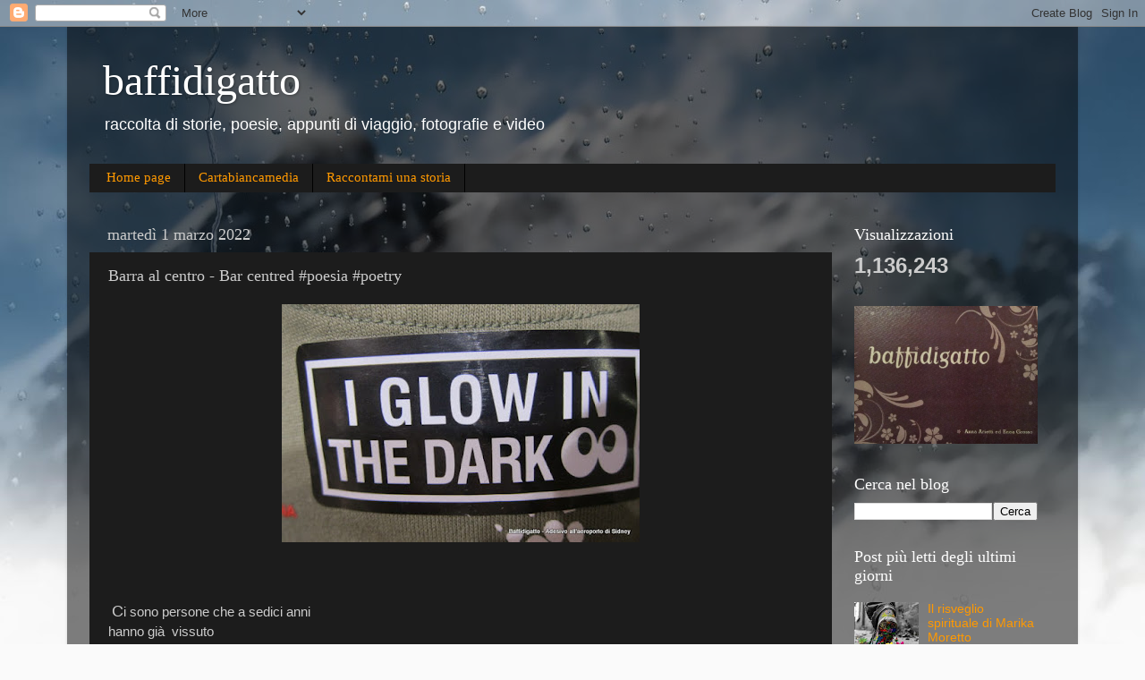

--- FILE ---
content_type: text/html; charset=UTF-8
request_url: https://www.baffidigatto.com/2022/03/barra-al-centro-bar-centred-poesia.html
body_size: 17556
content:
<!DOCTYPE html>
<html class='v2' dir='ltr' lang='it'>
<head>
<link href='https://www.blogger.com/static/v1/widgets/335934321-css_bundle_v2.css' rel='stylesheet' type='text/css'/>
<meta content='width=1100' name='viewport'/>
<meta content='text/html; charset=UTF-8' http-equiv='Content-Type'/>
<meta content='blogger' name='generator'/>
<link href='https://www.baffidigatto.com/favicon.ico' rel='icon' type='image/x-icon'/>
<link href='https://www.baffidigatto.com/2022/03/barra-al-centro-bar-centred-poesia.html' rel='canonical'/>
<link rel="alternate" type="application/atom+xml" title="baffidigatto - Atom" href="https://www.baffidigatto.com/feeds/posts/default" />
<link rel="alternate" type="application/rss+xml" title="baffidigatto - RSS" href="https://www.baffidigatto.com/feeds/posts/default?alt=rss" />
<link rel="service.post" type="application/atom+xml" title="baffidigatto - Atom" href="https://www.blogger.com/feeds/6919413332999611125/posts/default" />

<link rel="alternate" type="application/atom+xml" title="baffidigatto - Atom" href="https://www.baffidigatto.com/feeds/6644190110875731458/comments/default" />
<!--Can't find substitution for tag [blog.ieCssRetrofitLinks]-->
<link href='https://blogger.googleusercontent.com/img/a/AVvXsEiVr5_CXWz_yoSFF1hsZoNGbfSA6t7nDvCTE9Qxq2DIvzQuLoiNyD_5gIkWPdgN59j_GrlnvyFituyL8Gn9a1VCqQV10x6bpsIiMiRRfBK44Z2bVe75hNv2Gc17XbIVBS-5HD2iQ2L54LilS23M0eXHF_7UOq7Cgse3oyRwdZGR-6acA8Vor_h57m9a=w400-h266' rel='image_src'/>
<meta content='https://www.baffidigatto.com/2022/03/barra-al-centro-bar-centred-poesia.html' property='og:url'/>
<meta content='Barra al centro - Bar centred #poesia #poetry ' property='og:title'/>
<meta content='Blog di racconti, poesie, fotografie, video e appunti di viaggio' property='og:description'/>
<meta content='https://blogger.googleusercontent.com/img/a/AVvXsEiVr5_CXWz_yoSFF1hsZoNGbfSA6t7nDvCTE9Qxq2DIvzQuLoiNyD_5gIkWPdgN59j_GrlnvyFituyL8Gn9a1VCqQV10x6bpsIiMiRRfBK44Z2bVe75hNv2Gc17XbIVBS-5HD2iQ2L54LilS23M0eXHF_7UOq7Cgse3oyRwdZGR-6acA8Vor_h57m9a=w1200-h630-p-k-no-nu' property='og:image'/>
<title>baffidigatto: Barra al centro - Bar centred #poesia #poetry </title>
<style id='page-skin-1' type='text/css'><!--
/*-----------------------------------------------
Blogger Template Style
Name:     Picture Window
Designer: Blogger
URL:      www.blogger.com
----------------------------------------------- */
/* Content
----------------------------------------------- */
body {
font: normal normal 15px Arial, Tahoma, Helvetica, FreeSans, sans-serif;
color: #cccccc;
background: #fafafa url(//themes.googleusercontent.com/image?id=1iJBX-a-hBX2tKaDdERpElPUmvb4r5MDX9lEx06AA-UtZIQCYziZg3PFbmOyt-g2sH8Jo) repeat-x fixed top center;
}
html body .region-inner {
min-width: 0;
max-width: 100%;
width: auto;
}
.content-outer {
font-size: 90%;
}
a:link {
text-decoration:none;
color: #ff9900;
}
a:visited {
text-decoration:none;
color: #dd7700;
}
a:hover {
text-decoration:underline;
color: #ffaa00;
}
.content-outer {
background: transparent url(https://resources.blogblog.com/blogblog/data/1kt/transparent/black50.png) repeat scroll top left;
-moz-border-radius: 0;
-webkit-border-radius: 0;
-goog-ms-border-radius: 0;
border-radius: 0;
-moz-box-shadow: 0 0 3px rgba(0, 0, 0, .15);
-webkit-box-shadow: 0 0 3px rgba(0, 0, 0, .15);
-goog-ms-box-shadow: 0 0 3px rgba(0, 0, 0, .15);
box-shadow: 0 0 3px rgba(0, 0, 0, .15);
margin: 0 auto;
}
.content-inner {
padding: 10px;
}
/* Header
----------------------------------------------- */
.header-outer {
background: transparent none repeat-x scroll top left;
_background-image: none;
color: #ffffff;
-moz-border-radius: 0;
-webkit-border-radius: 0;
-goog-ms-border-radius: 0;
border-radius: 0;
}
.Header img, .Header #header-inner {
-moz-border-radius: 0;
-webkit-border-radius: 0;
-goog-ms-border-radius: 0;
border-radius: 0;
}
.header-inner .Header .titlewrapper,
.header-inner .Header .descriptionwrapper {
padding-left: 30px;
padding-right: 30px;
}
.Header h1 {
font: normal normal 48px Georgia, Utopia, 'Palatino Linotype', Palatino, serif;
text-shadow: 1px 1px 3px rgba(0, 0, 0, 0.3);
}
.Header h1 a {
color: #ffffff;
}
.Header .description {
font-size: 130%;
}
/* Tabs
----------------------------------------------- */
.tabs-inner {
margin: .5em 15px 1em;
padding: 0;
}
.tabs-inner .section {
margin: 0;
}
.tabs-inner .widget ul {
padding: 0;
background: #1c1c1c none repeat scroll bottom;
-moz-border-radius: 0;
-webkit-border-radius: 0;
-goog-ms-border-radius: 0;
border-radius: 0;
}
.tabs-inner .widget li {
border: none;
}
.tabs-inner .widget li a {
display: inline-block;
padding: .5em 1em;
margin-right: 0;
color: #ff9900;
font: normal normal 15px Georgia, Utopia, 'Palatino Linotype', Palatino, serif;
-moz-border-radius: 0 0 0 0;
-webkit-border-top-left-radius: 0;
-webkit-border-top-right-radius: 0;
-goog-ms-border-radius: 0 0 0 0;
border-radius: 0 0 0 0;
background: transparent none no-repeat scroll top left;
border-right: 1px solid #000000;
}
.tabs-inner .widget li:first-child a {
padding-left: 1.25em;
-moz-border-radius-topleft: 0;
-moz-border-radius-bottomleft: 0;
-webkit-border-top-left-radius: 0;
-webkit-border-bottom-left-radius: 0;
-goog-ms-border-top-left-radius: 0;
-goog-ms-border-bottom-left-radius: 0;
border-top-left-radius: 0;
border-bottom-left-radius: 0;
}
.tabs-inner .widget li.selected a,
.tabs-inner .widget li a:hover {
position: relative;
z-index: 1;
background: #dd7700 none repeat scroll bottom;
color: #ffffff;
-moz-box-shadow: 0 0 0 rgba(0, 0, 0, .15);
-webkit-box-shadow: 0 0 0 rgba(0, 0, 0, .15);
-goog-ms-box-shadow: 0 0 0 rgba(0, 0, 0, .15);
box-shadow: 0 0 0 rgba(0, 0, 0, .15);
}
/* Headings
----------------------------------------------- */
h2 {
font: normal normal 18px Georgia, Utopia, 'Palatino Linotype', Palatino, serif;
text-transform: none;
color: #ffffff;
margin: .5em 0;
}
/* Main
----------------------------------------------- */
.main-outer {
background: transparent none repeat scroll top center;
-moz-border-radius: 0 0 0 0;
-webkit-border-top-left-radius: 0;
-webkit-border-top-right-radius: 0;
-webkit-border-bottom-left-radius: 0;
-webkit-border-bottom-right-radius: 0;
-goog-ms-border-radius: 0 0 0 0;
border-radius: 0 0 0 0;
-moz-box-shadow: 0 0 0 rgba(0, 0, 0, .15);
-webkit-box-shadow: 0 0 0 rgba(0, 0, 0, .15);
-goog-ms-box-shadow: 0 0 0 rgba(0, 0, 0, .15);
box-shadow: 0 0 0 rgba(0, 0, 0, .15);
}
.main-inner {
padding: 15px 20px 20px;
}
.main-inner .column-center-inner {
padding: 0 0;
}
.main-inner .column-left-inner {
padding-left: 0;
}
.main-inner .column-right-inner {
padding-right: 0;
}
/* Posts
----------------------------------------------- */
h3.post-title {
margin: 0;
font: normal normal 18px Georgia, Utopia, 'Palatino Linotype', Palatino, serif;
}
.comments h4 {
margin: 1em 0 0;
font: normal normal 18px Georgia, Utopia, 'Palatino Linotype', Palatino, serif;
}
.date-header span {
color: #cccccc;
}
.post-outer {
background-color: #1c1c1c;
border: solid 1px transparent;
-moz-border-radius: 0;
-webkit-border-radius: 0;
border-radius: 0;
-goog-ms-border-radius: 0;
padding: 15px 20px;
margin: 0 -20px 20px;
}
.post-body {
line-height: 1.4;
font-size: 110%;
position: relative;
}
.post-header {
margin: 0 0 1.5em;
color: #999999;
line-height: 1.6;
}
.post-footer {
margin: .5em 0 0;
color: #999999;
line-height: 1.6;
}
#blog-pager {
font-size: 140%
}
#comments .comment-author {
padding-top: 1.5em;
border-top: dashed 1px #ccc;
border-top: dashed 1px rgba(128, 128, 128, .5);
background-position: 0 1.5em;
}
#comments .comment-author:first-child {
padding-top: 0;
border-top: none;
}
.avatar-image-container {
margin: .2em 0 0;
}
/* Comments
----------------------------------------------- */
.comments .comments-content .icon.blog-author {
background-repeat: no-repeat;
background-image: url([data-uri]);
}
.comments .comments-content .loadmore a {
border-top: 1px solid #ffaa00;
border-bottom: 1px solid #ffaa00;
}
.comments .continue {
border-top: 2px solid #ffaa00;
}
/* Widgets
----------------------------------------------- */
.widget ul, .widget #ArchiveList ul.flat {
padding: 0;
list-style: none;
}
.widget ul li, .widget #ArchiveList ul.flat li {
border-top: dashed 1px #ccc;
border-top: dashed 1px rgba(128, 128, 128, .5);
}
.widget ul li:first-child, .widget #ArchiveList ul.flat li:first-child {
border-top: none;
}
.widget .post-body ul {
list-style: disc;
}
.widget .post-body ul li {
border: none;
}
/* Footer
----------------------------------------------- */
.footer-outer {
color:#cccccc;
background: transparent none repeat scroll top center;
-moz-border-radius: 0 0 0 0;
-webkit-border-top-left-radius: 0;
-webkit-border-top-right-radius: 0;
-webkit-border-bottom-left-radius: 0;
-webkit-border-bottom-right-radius: 0;
-goog-ms-border-radius: 0 0 0 0;
border-radius: 0 0 0 0;
-moz-box-shadow: 0 0 0 rgba(0, 0, 0, .15);
-webkit-box-shadow: 0 0 0 rgba(0, 0, 0, .15);
-goog-ms-box-shadow: 0 0 0 rgba(0, 0, 0, .15);
box-shadow: 0 0 0 rgba(0, 0, 0, .15);
}
.footer-inner {
padding: 10px 20px 20px;
}
.footer-outer a {
color: #ff9900;
}
.footer-outer a:visited {
color: #dd7700;
}
.footer-outer a:hover {
color: #ffaa00;
}
.footer-outer .widget h2 {
color: #ffffff;
}
/* Mobile
----------------------------------------------- */
html body.mobile {
height: auto;
}
html body.mobile {
min-height: 480px;
background-size: 100% auto;
}
.mobile .body-fauxcolumn-outer {
background: transparent none repeat scroll top left;
}
html .mobile .mobile-date-outer, html .mobile .blog-pager {
border-bottom: none;
background: transparent none repeat scroll top center;
margin-bottom: 10px;
}
.mobile .date-outer {
background: transparent none repeat scroll top center;
}
.mobile .header-outer, .mobile .main-outer,
.mobile .post-outer, .mobile .footer-outer {
-moz-border-radius: 0;
-webkit-border-radius: 0;
-goog-ms-border-radius: 0;
border-radius: 0;
}
.mobile .content-outer,
.mobile .main-outer,
.mobile .post-outer {
background: inherit;
border: none;
}
.mobile .content-outer {
font-size: 100%;
}
.mobile-link-button {
background-color: #ff9900;
}
.mobile-link-button a:link, .mobile-link-button a:visited {
color: #1c1c1c;
}
.mobile-index-contents {
color: #cccccc;
}
.mobile .tabs-inner .PageList .widget-content {
background: #dd7700 none repeat scroll bottom;
color: #ffffff;
}
.mobile .tabs-inner .PageList .widget-content .pagelist-arrow {
border-left: 1px solid #000000;
}

--></style>
<style id='template-skin-1' type='text/css'><!--
body {
min-width: 1130px;
}
.content-outer, .content-fauxcolumn-outer, .region-inner {
min-width: 1130px;
max-width: 1130px;
_width: 1130px;
}
.main-inner .columns {
padding-left: 0px;
padding-right: 250px;
}
.main-inner .fauxcolumn-center-outer {
left: 0px;
right: 250px;
/* IE6 does not respect left and right together */
_width: expression(this.parentNode.offsetWidth -
parseInt("0px") -
parseInt("250px") + 'px');
}
.main-inner .fauxcolumn-left-outer {
width: 0px;
}
.main-inner .fauxcolumn-right-outer {
width: 250px;
}
.main-inner .column-left-outer {
width: 0px;
right: 100%;
margin-left: -0px;
}
.main-inner .column-right-outer {
width: 250px;
margin-right: -250px;
}
#layout {
min-width: 0;
}
#layout .content-outer {
min-width: 0;
width: 800px;
}
#layout .region-inner {
min-width: 0;
width: auto;
}
body#layout div.add_widget {
padding: 8px;
}
body#layout div.add_widget a {
margin-left: 32px;
}
--></style>
<style>
    body {background-image:url(\/\/themes.googleusercontent.com\/image?id=1iJBX-a-hBX2tKaDdERpElPUmvb4r5MDX9lEx06AA-UtZIQCYziZg3PFbmOyt-g2sH8Jo);}
    
@media (max-width: 200px) { body {background-image:url(\/\/themes.googleusercontent.com\/image?id=1iJBX-a-hBX2tKaDdERpElPUmvb4r5MDX9lEx06AA-UtZIQCYziZg3PFbmOyt-g2sH8Jo&options=w200);}}
@media (max-width: 400px) and (min-width: 201px) { body {background-image:url(\/\/themes.googleusercontent.com\/image?id=1iJBX-a-hBX2tKaDdERpElPUmvb4r5MDX9lEx06AA-UtZIQCYziZg3PFbmOyt-g2sH8Jo&options=w400);}}
@media (max-width: 800px) and (min-width: 401px) { body {background-image:url(\/\/themes.googleusercontent.com\/image?id=1iJBX-a-hBX2tKaDdERpElPUmvb4r5MDX9lEx06AA-UtZIQCYziZg3PFbmOyt-g2sH8Jo&options=w800);}}
@media (max-width: 1200px) and (min-width: 801px) { body {background-image:url(\/\/themes.googleusercontent.com\/image?id=1iJBX-a-hBX2tKaDdERpElPUmvb4r5MDX9lEx06AA-UtZIQCYziZg3PFbmOyt-g2sH8Jo&options=w1200);}}
/* Last tag covers anything over one higher than the previous max-size cap. */
@media (min-width: 1201px) { body {background-image:url(\/\/themes.googleusercontent.com\/image?id=1iJBX-a-hBX2tKaDdERpElPUmvb4r5MDX9lEx06AA-UtZIQCYziZg3PFbmOyt-g2sH8Jo&options=w1600);}}
  </style>
<link href='https://www.blogger.com/dyn-css/authorization.css?targetBlogID=6919413332999611125&amp;zx=44b18446-83ec-41fc-8675-a48a94e73ae9' media='none' onload='if(media!=&#39;all&#39;)media=&#39;all&#39;' rel='stylesheet'/><noscript><link href='https://www.blogger.com/dyn-css/authorization.css?targetBlogID=6919413332999611125&amp;zx=44b18446-83ec-41fc-8675-a48a94e73ae9' rel='stylesheet'/></noscript>
<meta name='google-adsense-platform-account' content='ca-host-pub-1556223355139109'/>
<meta name='google-adsense-platform-domain' content='blogspot.com'/>

</head>
<body class='loading variant-screen'>
<div class='navbar section' id='navbar' name='Navbar'><div class='widget Navbar' data-version='1' id='Navbar1'><script type="text/javascript">
    function setAttributeOnload(object, attribute, val) {
      if(window.addEventListener) {
        window.addEventListener('load',
          function(){ object[attribute] = val; }, false);
      } else {
        window.attachEvent('onload', function(){ object[attribute] = val; });
      }
    }
  </script>
<div id="navbar-iframe-container"></div>
<script type="text/javascript" src="https://apis.google.com/js/platform.js"></script>
<script type="text/javascript">
      gapi.load("gapi.iframes:gapi.iframes.style.bubble", function() {
        if (gapi.iframes && gapi.iframes.getContext) {
          gapi.iframes.getContext().openChild({
              url: 'https://www.blogger.com/navbar/6919413332999611125?po\x3d6644190110875731458\x26origin\x3dhttps://www.baffidigatto.com',
              where: document.getElementById("navbar-iframe-container"),
              id: "navbar-iframe"
          });
        }
      });
    </script><script type="text/javascript">
(function() {
var script = document.createElement('script');
script.type = 'text/javascript';
script.src = '//pagead2.googlesyndication.com/pagead/js/google_top_exp.js';
var head = document.getElementsByTagName('head')[0];
if (head) {
head.appendChild(script);
}})();
</script>
</div></div>
<div class='body-fauxcolumns'>
<div class='fauxcolumn-outer body-fauxcolumn-outer'>
<div class='cap-top'>
<div class='cap-left'></div>
<div class='cap-right'></div>
</div>
<div class='fauxborder-left'>
<div class='fauxborder-right'></div>
<div class='fauxcolumn-inner'>
</div>
</div>
<div class='cap-bottom'>
<div class='cap-left'></div>
<div class='cap-right'></div>
</div>
</div>
</div>
<div class='content'>
<div class='content-fauxcolumns'>
<div class='fauxcolumn-outer content-fauxcolumn-outer'>
<div class='cap-top'>
<div class='cap-left'></div>
<div class='cap-right'></div>
</div>
<div class='fauxborder-left'>
<div class='fauxborder-right'></div>
<div class='fauxcolumn-inner'>
</div>
</div>
<div class='cap-bottom'>
<div class='cap-left'></div>
<div class='cap-right'></div>
</div>
</div>
</div>
<div class='content-outer'>
<div class='content-cap-top cap-top'>
<div class='cap-left'></div>
<div class='cap-right'></div>
</div>
<div class='fauxborder-left content-fauxborder-left'>
<div class='fauxborder-right content-fauxborder-right'></div>
<div class='content-inner'>
<header>
<div class='header-outer'>
<div class='header-cap-top cap-top'>
<div class='cap-left'></div>
<div class='cap-right'></div>
</div>
<div class='fauxborder-left header-fauxborder-left'>
<div class='fauxborder-right header-fauxborder-right'></div>
<div class='region-inner header-inner'>
<div class='header section' id='header' name='Intestazione'><div class='widget Header' data-version='1' id='Header1'>
<div id='header-inner'>
<div class='titlewrapper'>
<h1 class='title'>
<a href='https://www.baffidigatto.com/'>
baffidigatto
</a>
</h1>
</div>
<div class='descriptionwrapper'>
<p class='description'><span>raccolta di storie, poesie, appunti di viaggio, fotografie e video</span></p>
</div>
</div>
</div></div>
</div>
</div>
<div class='header-cap-bottom cap-bottom'>
<div class='cap-left'></div>
<div class='cap-right'></div>
</div>
</div>
</header>
<div class='tabs-outer'>
<div class='tabs-cap-top cap-top'>
<div class='cap-left'></div>
<div class='cap-right'></div>
</div>
<div class='fauxborder-left tabs-fauxborder-left'>
<div class='fauxborder-right tabs-fauxborder-right'></div>
<div class='region-inner tabs-inner'>
<div class='tabs section' id='crosscol' name='Multi-colonne'><div class='widget PageList' data-version='1' id='PageList1'>
<h2>Pagine</h2>
<div class='widget-content'>
<ul>
<li>
<a href='https://www.baffidigatto.com/'>Home page</a>
</li>
<li>
<a href='https://www.baffidigatto.com/p/storie-di-vita.html'>Cartabiancamedia</a>
</li>
<li>
<a href='https://www.baffidigatto.com/p/una-cesta-di-nespole.html'>Raccontami una storia</a>
</li>
</ul>
<div class='clear'></div>
</div>
</div></div>
<div class='tabs no-items section' id='crosscol-overflow' name='Cross-Column 2'></div>
</div>
</div>
<div class='tabs-cap-bottom cap-bottom'>
<div class='cap-left'></div>
<div class='cap-right'></div>
</div>
</div>
<div class='main-outer'>
<div class='main-cap-top cap-top'>
<div class='cap-left'></div>
<div class='cap-right'></div>
</div>
<div class='fauxborder-left main-fauxborder-left'>
<div class='fauxborder-right main-fauxborder-right'></div>
<div class='region-inner main-inner'>
<div class='columns fauxcolumns'>
<div class='fauxcolumn-outer fauxcolumn-center-outer'>
<div class='cap-top'>
<div class='cap-left'></div>
<div class='cap-right'></div>
</div>
<div class='fauxborder-left'>
<div class='fauxborder-right'></div>
<div class='fauxcolumn-inner'>
</div>
</div>
<div class='cap-bottom'>
<div class='cap-left'></div>
<div class='cap-right'></div>
</div>
</div>
<div class='fauxcolumn-outer fauxcolumn-left-outer'>
<div class='cap-top'>
<div class='cap-left'></div>
<div class='cap-right'></div>
</div>
<div class='fauxborder-left'>
<div class='fauxborder-right'></div>
<div class='fauxcolumn-inner'>
</div>
</div>
<div class='cap-bottom'>
<div class='cap-left'></div>
<div class='cap-right'></div>
</div>
</div>
<div class='fauxcolumn-outer fauxcolumn-right-outer'>
<div class='cap-top'>
<div class='cap-left'></div>
<div class='cap-right'></div>
</div>
<div class='fauxborder-left'>
<div class='fauxborder-right'></div>
<div class='fauxcolumn-inner'>
</div>
</div>
<div class='cap-bottom'>
<div class='cap-left'></div>
<div class='cap-right'></div>
</div>
</div>
<!-- corrects IE6 width calculation -->
<div class='columns-inner'>
<div class='column-center-outer'>
<div class='column-center-inner'>
<div class='main section' id='main' name='Principale'><div class='widget Blog' data-version='1' id='Blog1'>
<div class='blog-posts hfeed'>

          <div class="date-outer">
        
<h2 class='date-header'><span>martedì 1 marzo 2022</span></h2>

          <div class="date-posts">
        
<div class='post-outer'>
<div class='post hentry uncustomized-post-template' itemprop='blogPost' itemscope='itemscope' itemtype='http://schema.org/BlogPosting'>
<meta content='https://blogger.googleusercontent.com/img/a/AVvXsEiVr5_CXWz_yoSFF1hsZoNGbfSA6t7nDvCTE9Qxq2DIvzQuLoiNyD_5gIkWPdgN59j_GrlnvyFituyL8Gn9a1VCqQV10x6bpsIiMiRRfBK44Z2bVe75hNv2Gc17XbIVBS-5HD2iQ2L54LilS23M0eXHF_7UOq7Cgse3oyRwdZGR-6acA8Vor_h57m9a=w400-h266' itemprop='image_url'/>
<meta content='6919413332999611125' itemprop='blogId'/>
<meta content='6644190110875731458' itemprop='postId'/>
<a name='6644190110875731458'></a>
<h3 class='post-title entry-title' itemprop='name'>
Barra al centro - Bar centred #poesia #poetry 
</h3>
<div class='post-header'>
<div class='post-header-line-1'></div>
</div>
<div class='post-body entry-content' id='post-body-6644190110875731458' itemprop='description articleBody'>
<div class="separator" style="clear: both; text-align: center;"><a href="https://blogger.googleusercontent.com/img/a/AVvXsEiVr5_CXWz_yoSFF1hsZoNGbfSA6t7nDvCTE9Qxq2DIvzQuLoiNyD_5gIkWPdgN59j_GrlnvyFituyL8Gn9a1VCqQV10x6bpsIiMiRRfBK44Z2bVe75hNv2Gc17XbIVBS-5HD2iQ2L54LilS23M0eXHF_7UOq7Cgse3oyRwdZGR-6acA8Vor_h57m9a=s640" style="margin-left: 1em; margin-right: 1em;"><img border="0" data-original-height="426" data-original-width="640" height="266" src="https://blogger.googleusercontent.com/img/a/AVvXsEiVr5_CXWz_yoSFF1hsZoNGbfSA6t7nDvCTE9Qxq2DIvzQuLoiNyD_5gIkWPdgN59j_GrlnvyFituyL8Gn9a1VCqQV10x6bpsIiMiRRfBK44Z2bVe75hNv2Gc17XbIVBS-5HD2iQ2L54LilS23M0eXHF_7UOq7Cgse3oyRwdZGR-6acA8Vor_h57m9a=w400-h266" width="400" /></a></div><br /><div style="text-align: left;"><br /></div><div style="text-align: left;"><br /></div><div style="text-align: left;">&nbsp;<span style="font-family: arial;"><span style="font-size: large;">C</span>i sono persone che a sedici anni<br />hanno già&nbsp; vissuto<br />hanno già capito<br />e il Cielo si ferma, stupito,<br />e le bacia<br />- e poi ci sei tu che a quaranta<br />hai la solita domanda<br />"dove porta la mia strada?".<br />E mentre nuoti a stento&nbsp;<br />nel tuo karma<br />che fa acqua come fosse&nbsp;<br />un colapasta<br />senti la tua risata&nbsp;<br />sulla zattera<br />- barra al centro&nbsp;<br />nella vita che zampilla.</span></div><div style="text-align: left;"><span style="font-family: arial; font-size: x-small;">(Testo e immagini di Enea Grosso)</span></div><div style="text-align: left;"><span style="font-family: arial;"><br /></span></div><div style="text-align: left;"><span style="font-family: arial;"><br /></span></div><div style="text-align: left;"><span style="font-family: arial;"><span style="font-size: large;">T</span>here are people who at the age&nbsp;</span></div><div style="text-align: left;"><span style="font-family: arial;">of sixteen</span></div><div style="text-align: left;"><span style="font-family: arial;">have already lived</span></div><div style="text-align: left;"><span style="font-family: arial;">have already understood</span></div><div style="text-align: left;"><span style="font-family: arial;">and Heaven stops&nbsp;</span></div><div style="text-align: left;"><span style="font-family: arial;">in amazement</span></div><div style="text-align: left;"><span style="font-family: arial;">to kiss them</span></div><div style="text-align: left;"><span style="font-family: arial;">- and then there is you, who,</span></div><div style="text-align: left;"><span style="font-family: arial;">at forty,&nbsp;</span></div><div style="text-align: left;"><span style="font-family: arial;">have the usual question</span></div><div style="text-align: left;"><span style="font-family: arial;">"where is my path going?"</span></div><div style="text-align: left;"><span style="font-family: arial;">And while you're barely&nbsp;</span></div><div style="text-align: left;"><span style="font-family: arial;">swimming&nbsp;</span><span style="font-family: arial;">in your karma</span></div><div style="text-align: left;"><span style="font-family: arial;">making water just like a colander</span></div><div style="text-align: left;"><span style="font-family: arial;">you hear your own laughter</span></div><div style="text-align: left;"><span style="font-family: arial;">on the raft</span></div><div style="text-align: left;"><span style="font-family: arial;">-&nbsp; bar&nbsp;&nbsp;</span><span style="font-family: arial;">centred</span></div><div style="text-align: left;"><span style="font-family: arial;">in the gushing life.&nbsp;</span></div><div style="text-align: left;"><span style="font-family: arial; font-size: x-small;">(Enea Grosso, words&amp;images)</span></div><div style="text-align: left;"><span style="font-family: arial;"><br /></span></div><div style="text-align: left;"><span style="font-family: arial;"><br /></span></div><div style="text-align: left;"><i><span style="font-family: times; font-size: x-small;">"I glow in the dark": a picture a took a the airport in Sidney.&nbsp;</span></i></div><p><br /></p>
<div style='clear: both;'></div>
</div>
<div class='post-footer'>
<div class='post-footer-line post-footer-line-1'>
<span class='post-author vcard'>
</span>
<span class='post-timestamp'>
alle
<meta content='https://www.baffidigatto.com/2022/03/barra-al-centro-bar-centred-poesia.html' itemprop='url'/>
<a class='timestamp-link' href='https://www.baffidigatto.com/2022/03/barra-al-centro-bar-centred-poesia.html' rel='bookmark' title='permanent link'><abbr class='published' itemprop='datePublished' title='2022-03-01T11:28:00+01:00'>martedì, marzo 01, 2022</abbr></a>
</span>
<span class='post-comment-link'>
</span>
<span class='post-icons'>
<span class='item-control blog-admin pid-1662113998'>
<a href='https://www.blogger.com/post-edit.g?blogID=6919413332999611125&postID=6644190110875731458&from=pencil' title='Modifica post'>
<img alt='' class='icon-action' height='18' src='https://resources.blogblog.com/img/icon18_edit_allbkg.gif' width='18'/>
</a>
</span>
</span>
<div class='post-share-buttons goog-inline-block'>
<a class='goog-inline-block share-button sb-email' href='https://www.blogger.com/share-post.g?blogID=6919413332999611125&postID=6644190110875731458&target=email' target='_blank' title='Invia tramite email'><span class='share-button-link-text'>Invia tramite email</span></a><a class='goog-inline-block share-button sb-blog' href='https://www.blogger.com/share-post.g?blogID=6919413332999611125&postID=6644190110875731458&target=blog' onclick='window.open(this.href, "_blank", "height=270,width=475"); return false;' target='_blank' title='Postalo sul blog'><span class='share-button-link-text'>Postalo sul blog</span></a><a class='goog-inline-block share-button sb-twitter' href='https://www.blogger.com/share-post.g?blogID=6919413332999611125&postID=6644190110875731458&target=twitter' target='_blank' title='Condividi su X'><span class='share-button-link-text'>Condividi su X</span></a><a class='goog-inline-block share-button sb-facebook' href='https://www.blogger.com/share-post.g?blogID=6919413332999611125&postID=6644190110875731458&target=facebook' onclick='window.open(this.href, "_blank", "height=430,width=640"); return false;' target='_blank' title='Condividi su Facebook'><span class='share-button-link-text'>Condividi su Facebook</span></a><a class='goog-inline-block share-button sb-pinterest' href='https://www.blogger.com/share-post.g?blogID=6919413332999611125&postID=6644190110875731458&target=pinterest' target='_blank' title='Condividi su Pinterest'><span class='share-button-link-text'>Condividi su Pinterest</span></a>
</div>
</div>
<div class='post-footer-line post-footer-line-2'>
<span class='post-labels'>
Etichette:
<a href='https://www.baffidigatto.com/search/label/enea%20grosso' rel='tag'>enea grosso</a>,
<a href='https://www.baffidigatto.com/search/label/enea_parolesenzapelle' rel='tag'>enea_parolesenzapelle</a>,
<a href='https://www.baffidigatto.com/search/label/poesia' rel='tag'>poesia</a>
</span>
</div>
<div class='post-footer-line post-footer-line-3'>
<span class='post-location'>
</span>
</div>
</div>
</div>
<div class='comments' id='comments'>
<a name='comments'></a>
<h4>Nessun commento:</h4>
<div id='Blog1_comments-block-wrapper'>
<dl class='avatar-comment-indent' id='comments-block'>
</dl>
</div>
<p class='comment-footer'>
<div class='comment-form'>
<a name='comment-form'></a>
<h4 id='comment-post-message'>Posta un commento</h4>
<p>
</p>
<a href='https://www.blogger.com/comment/frame/6919413332999611125?po=6644190110875731458&hl=it&saa=85391&origin=https://www.baffidigatto.com' id='comment-editor-src'></a>
<iframe allowtransparency='true' class='blogger-iframe-colorize blogger-comment-from-post' frameborder='0' height='410px' id='comment-editor' name='comment-editor' src='' width='100%'></iframe>
<script src='https://www.blogger.com/static/v1/jsbin/2830521187-comment_from_post_iframe.js' type='text/javascript'></script>
<script type='text/javascript'>
      BLOG_CMT_createIframe('https://www.blogger.com/rpc_relay.html');
    </script>
</div>
</p>
</div>
</div>

        </div></div>
      
</div>
<div class='blog-pager' id='blog-pager'>
<span id='blog-pager-newer-link'>
<a class='blog-pager-newer-link' href='https://www.baffidigatto.com/2022/03/s-tai-con-me-in-questa-ordinaria.html' id='Blog1_blog-pager-newer-link' title='Post più recente'>Post più recente</a>
</span>
<span id='blog-pager-older-link'>
<a class='blog-pager-older-link' href='https://www.baffidigatto.com/2022/02/ricordi-del-vecchio-mercato-coperto-di.html' id='Blog1_blog-pager-older-link' title='Post più vecchio'>Post più vecchio</a>
</span>
<a class='home-link' href='https://www.baffidigatto.com/'>Home page</a>
</div>
<div class='clear'></div>
<div class='post-feeds'>
<div class='feed-links'>
Iscriviti a:
<a class='feed-link' href='https://www.baffidigatto.com/feeds/6644190110875731458/comments/default' target='_blank' type='application/atom+xml'>Commenti sul post (Atom)</a>
</div>
</div>
</div></div>
</div>
</div>
<div class='column-left-outer'>
<div class='column-left-inner'>
<aside>
</aside>
</div>
</div>
<div class='column-right-outer'>
<div class='column-right-inner'>
<aside>
<div class='sidebar section' id='sidebar-right-1'><div class='widget Stats' data-version='1' id='Stats1'>
<h2>Visualizzazioni</h2>
<div class='widget-content'>
<div id='Stats1_content' style='display: none;'>
<span class='counter-wrapper text-counter-wrapper' id='Stats1_totalCount'>
</span>
<div class='clear'></div>
</div>
</div>
</div><div class='widget Image' data-version='1' id='Image1'>
<div class='widget-content'>
<img alt='' height='154' id='Image1_img' src='https://blogger.googleusercontent.com/img/b/R29vZ2xl/AVvXsEj-pRzsyPFl7Ao5ZKYtpA8LnjPHyMc6WBfZp8HzYETj1CrP61-F_Q3w-ZIIzOnEHIAovvgaeUS7JXMtB0gk5gR6N1vntryL4KEd52BLQYbxB87UjBpGbwnJB1iHQ6SySVf6GVy2N6csEg/s1600/baffidigatto_annaarietti_eneagrosso_2016.jpg' width='205'/>
<br/>
</div>
<div class='clear'></div>
</div><div class='widget BlogSearch' data-version='1' id='BlogSearch1'>
<h2 class='title'>Cerca nel blog</h2>
<div class='widget-content'>
<div id='BlogSearch1_form'>
<form action='https://www.baffidigatto.com/search' class='gsc-search-box' target='_top'>
<table cellpadding='0' cellspacing='0' class='gsc-search-box'>
<tbody>
<tr>
<td class='gsc-input'>
<input autocomplete='off' class='gsc-input' name='q' size='10' title='search' type='text' value=''/>
</td>
<td class='gsc-search-button'>
<input class='gsc-search-button' title='search' type='submit' value='Cerca'/>
</td>
</tr>
</tbody>
</table>
</form>
</div>
</div>
<div class='clear'></div>
</div><div class='widget PopularPosts' data-version='1' id='PopularPosts1'>
<h2>Post più letti degli ultimi giorni</h2>
<div class='widget-content popular-posts'>
<ul>
<li>
<div class='item-content'>
<div class='item-thumbnail'>
<a href='https://www.baffidigatto.com/2024/10/il-risveglio-spirituale-di-marika.html' target='_blank'>
<img alt='' border='0' src='https://blogger.googleusercontent.com/img/b/R29vZ2xl/[base64]/w72-h72-p-k-no-nu/marika_moretto.jpg'/>
</a>
</div>
<div class='item-title'><a href='https://www.baffidigatto.com/2024/10/il-risveglio-spirituale-di-marika.html'>Il risveglio spirituale di Marika Moretto</a></div>
<div class='item-snippet'>Il risveglio spirituale non è nel modo in cui ti vesti,</div>
</div>
<div style='clear: both;'></div>
</li>
<li>
<div class='item-content'>
<div class='item-thumbnail'>
<a href='https://www.baffidigatto.com/2022/01/in-barca-casapinta-anello-al-lago-delle.html' target='_blank'>
<img alt='' border='0' src='https://blogger.googleusercontent.com/img/b/R29vZ2xl/AVvXsEhg0Jb2Tqh3uAZVjTGsNx7jnTSiua9vOy6cFph4iyw2mMJOIlDsMGNA3WzFO9mG6mXPh67v2j1UbzZYjnR1Ioty_bwLmo2bbwdFNNzqXCLkEHt88MdHX6hk7A46Qrio-IJJ_mo2bPsKlWg/w72-h72-p-k-no-nu/IMG_20211121_150656.jpg'/>
</a>
</div>
<div class='item-title'><a href='https://www.baffidigatto.com/2022/01/in-barca-casapinta-anello-al-lago-delle.html'>In barca a Casapinta: anello al Lago delle Piane #innamoratidelbiellese </a></div>
<div class='item-snippet'>Testo e immagini di Enea Grosso &#160; &#160; &quot;Pensare e camminare si somigliano. Anche il pensiero progredisce soltanto per equilibrio instabile...</div>
</div>
<div style='clear: both;'></div>
</li>
<li>
<div class='item-content'>
<div class='item-thumbnail'>
<a href='https://www.baffidigatto.com/2021/07/villa-cridis-dimora-dal-fascino.html' target='_blank'>
<img alt='' border='0' src='https://blogger.googleusercontent.com/img/b/R29vZ2xl/AVvXsEg7pkyNKjUD-D0HJ7cDNqxFjqtz0nIUB9WnxjSTVpa1vmMQ1MZEpHqqOWCG0d8_yXAhX9KPBBbNMojqF4twO0zgbYbc_Dulv4ADA-bYlCYwUpPl6ukc_nPTmgM11K2g59S8r1IBjI3yfQ/w72-h72-p-k-no-nu/enea_grosso_baffidigatto2021.jpg'/>
</a>
</div>
<div class='item-title'><a href='https://www.baffidigatto.com/2021/07/villa-cridis-dimora-dal-fascino.html'>Villa Cridis, dimora dal fascino irresistibile</a></div>
<div class='item-snippet'>di Anna Arietti C&#39;è un luogo a Cossato, in provincia di Biella, che è di un fascino irresistibile per i ragazzini e anche per gli adulti...</div>
</div>
<div style='clear: both;'></div>
</li>
<li>
<div class='item-content'>
<div class='item-thumbnail'>
<a href='https://www.baffidigatto.com/2023/01/loratorio-di-san-filippo-neri.html' target='_blank'>
<img alt='' border='0' src='https://blogger.googleusercontent.com/img/b/R29vZ2xl/AVvXsEjULT6PS06sZ42qNJJ4BMoEtwYi-vBrTJe7z8GQk9oeZbZV9oPa0AbbosxWRtU2E2HqgXz74pmUwC03vDoBu_kLXQMiwR_ZUTmrTtcUW2mco1R5pj1UkEdJotMQ4E0oPTIcKu1yZKrNXE381aHRzL4jMoFEnxw8rcQ2uhzcJZCc5AuzX2QUdqIEdg/w72-h72-p-k-no-nu/sanfilipponeri3.jpg'/>
</a>
</div>
<div class='item-title'><a href='https://www.baffidigatto.com/2023/01/loratorio-di-san-filippo-neri.html'>L'Oratorio di San Filippo Neri</a></div>
<div class='item-snippet'>L&#39;Oratorio dedicato a San Filippo Neri di via Lomellini a Genova è qualcosa che non ti aspetti.</div>
</div>
<div style='clear: both;'></div>
</li>
<li>
<div class='item-content'>
<div class='item-thumbnail'>
<a href='https://www.baffidigatto.com/2016/04/rongio-di-masserano-e-via-della-croce.html' target='_blank'>
<img alt='' border='0' src='https://blogger.googleusercontent.com/img/b/R29vZ2xl/AVvXsEjWuI2lSAXxA59-YstJhxB772OyXA_pQUMvqDQj3rfjbCUbsepf2BNl0pXqky-8DZOBl9ajKOO48rOat_T5-Z7oSkdk3okg3MrKqoPiT-T2i2xDPeF0WJNVAXmKps0Vyy1PqvyDpVzsULs/w72-h72-p-k-no-nu/DSC03379-001.JPG'/>
</a>
</div>
<div class='item-title'><a href='https://www.baffidigatto.com/2016/04/rongio-di-masserano-e-via-della-croce.html'>Due passi a Rongio di Masserano lungo la  Via della Croce  </a></div>
<div class='item-snippet'>   La cappella è dedicata ai Santi Matilde, Francesco e al beato P.Giorgio Frassati     Testo e immagini di Enea Grosso &quot;Viaggiai per g...</div>
</div>
<div style='clear: both;'></div>
</li>
<li>
<div class='item-content'>
<div class='item-thumbnail'>
<a href='https://www.baffidigatto.com/2023/07/sassaia-il-nostro-borgo-di-pietra.html' target='_blank'>
<img alt='' border='0' src='https://blogger.googleusercontent.com/img/b/R29vZ2xl/AVvXsEiUsvxuKflyPoHUUr2kTgN8Rl6da3wIBPMqgsLl8jejQR1IBzKCTyzUa5m29NfCNApxJgnt3o9pCXZQwmpDefKETDMYGzLVPjrVjlIl3iXUYpRPkzbxmyKE_mw7_KDuCtU1nWO1sopveqifSqERnA3vZTeNS1Olf4yiV1xIh2XfLCS4Hj6MxYbdWSCl/w72-h72-p-k-no-nu/Immagine%20WhatsApp%202023-07-27%20ore%2008.04.17%20(7)%20(Copy).jpg'/>
</a>
</div>
<div class='item-title'><a href='https://www.baffidigatto.com/2023/07/sassaia-il-nostro-borgo-di-pietra.html'>Sassaia, il nostro borgo di pietra di Anna Arietti</a></div>
<div class='item-snippet'>di Anna Arietti Si affacciano nuvole sulla cime delle montagne, in Valle Cervo, ma ho visto le previsioni e non ci sarà pioggia. Parcheggio ...</div>
</div>
<div style='clear: both;'></div>
</li>
<li>
<div class='item-content'>
<div class='item-thumbnail'>
<a href='https://www.baffidigatto.com/2024/08/il-cimitero-monumentale-di-rosazza-i.html' target='_blank'>
<img alt='' border='0' src='https://blogger.googleusercontent.com/img/b/R29vZ2xl/AVvXsEhtQWxOwdSJue_DrugpJ0R7IwFlxAOE5cyUd8vIWHK3zX7iQRxMJTcNtB6BGKOk3oaYsvv_7XTVKUiIWoXv3HWYKr14gHBP0RVXKO-ZH-e21-kz6f-K-W8mkuSG_Q1ykq2SYRZQj76G02JwDF1aswOErgo9uCiwgo_2IZh0nnDvKPW3CGjBl4Dvzgk5/w72-h72-p-k-no-nu/annaarietti2024_003.jpg'/>
</a>
</div>
<div class='item-title'><a href='https://www.baffidigatto.com/2024/08/il-cimitero-monumentale-di-rosazza-i.html'>Il cimitero monumentale di Rosazza, "I Borghi più belli d'Italia"</a></div>
<div class='item-snippet'>Tutte le fotografie sono di Anna Arietti</div>
</div>
<div style='clear: both;'></div>
</li>
<li>
<div class='item-content'>
<div class='item-thumbnail'>
<a href='https://www.baffidigatto.com/2021/05/biografemi-biographemes.html' target='_blank'>
<img alt='' border='0' src='https://blogger.googleusercontent.com/img/b/R29vZ2xl/AVvXsEgq5Wg5___zJ0to99sHMZ5Wwsjxs2uw8OpdntgJBoRgIDM7AmW8sDnrCpgcie5O8KuYISDFngYtu0uttOIAhSInGBWMKp4LUzKu03ZFHyhBYj-aCAMQpDAuSl8uEyatXkLd37s8jvq4l8s/w72-h72-p-k-no-nu/IMG_20210514_170712.jpg'/>
</a>
</div>
<div class='item-title'><a href='https://www.baffidigatto.com/2021/05/biografemi-biographemes.html'>Biografemi  - Biographemes</a></div>
<div class='item-snippet'>&quot;A cinque anni fu casualmente ostetrica della capra tibetana Mariolina, ma non divenne mai un veterinario&quot; . &quot;At the age of f...</div>
</div>
<div style='clear: both;'></div>
</li>
<li>
<div class='item-content'>
<div class='item-thumbnail'>
<a href='https://www.baffidigatto.com/2026/01/sassaia-il-borgo-di-pietra.html' target='_blank'>
<img alt='' border='0' src='https://lh3.googleusercontent.com/blogger_img_proxy/AEn0k_tzeHJZEJM-Ahr1AKD_HfmIt87VHtGsfX0ydvfyn8PwdsVcJARSjEkuQEx9DzzGReC8vI6HbJpsiyI4SU0WuoYh013l8lUG-_Dz-So6Iv4VHb2m=w72-h72-n-k-no-nu'/>
</a>
</div>
<div class='item-title'><a href='https://www.baffidigatto.com/2026/01/sassaia-il-borgo-di-pietra.html'>Sassaia, il borgo di pietra </a></div>
<div class='item-snippet'>Collegamento diretto: https://youtu.be/nM_kE6dkvIU</div>
</div>
<div style='clear: both;'></div>
</li>
<li>
<div class='item-content'>
<div class='item-thumbnail'>
<a href='https://www.baffidigatto.com/2021/02/sono-il-cavallo-im-horse-poesia-mongolia.html' target='_blank'>
<img alt='' border='0' src='https://blogger.googleusercontent.com/img/b/R29vZ2xl/AVvXsEhyc_ZsgdkkZD_vph3rAsZ-PGeTc2z0UTyQ3HEditxSsuqCPj0NnNXvDto0O4OENPdcdUTeq4Tw3t_aLKSOV6Gn3fJwS8_ZYll2O0rSKFkdRlL47WP75fAy7RijpRPce9CSWXNA7b6aFqc/w72-h72-p-k-no-nu/224.JPG'/>
</a>
</div>
<div class='item-title'><a href='https://www.baffidigatto.com/2021/02/sono-il-cavallo-im-horse-poesia-mongolia.html'>Sono il cavallo  - I'm the horse #poesia #Mongolia</a></div>
<div class='item-snippet'>&#160; S ono il cavallo e sono la strada sotto agli zoccoli e sono il puledro e&#160; &#160;la mano che lo accarezza E sono il mare e l&#39;occhio che lo g...</div>
</div>
<div style='clear: both;'></div>
</li>
</ul>
<div class='clear'></div>
</div>
</div><div class='widget Translate' data-version='1' id='Translate1'>
<h2 class='title'>Translate</h2>
<div id='google_translate_element'></div>
<script>
    function googleTranslateElementInit() {
      new google.translate.TranslateElement({
        pageLanguage: 'it',
        autoDisplay: 'true',
        layout: google.translate.TranslateElement.InlineLayout.VERTICAL
      }, 'google_translate_element');
    }
  </script>
<script src='//translate.google.com/translate_a/element.js?cb=googleTranslateElementInit'></script>
<div class='clear'></div>
</div><div class='widget Label' data-version='1' id='Label1'>
<h2>Indice per argomento</h2>
<div class='widget-content list-label-widget-content'>
<ul>
<li>
<a dir='ltr' href='https://www.baffidigatto.com/search/label/appunti%20di%20viaggio'>appunti di viaggio</a>
<span dir='ltr'>(43)</span>
</li>
<li>
<a dir='ltr' href='https://www.baffidigatto.com/search/label/evento'>evento</a>
<span dir='ltr'>(144)</span>
</li>
<li>
<a dir='ltr' href='https://www.baffidigatto.com/search/label/fotografia'>fotografia</a>
<span dir='ltr'>(718)</span>
</li>
<li>
<a dir='ltr' href='https://www.baffidigatto.com/search/label/montagna'>montagna</a>
<span dir='ltr'>(73)</span>
</li>
<li>
<a dir='ltr' href='https://www.baffidigatto.com/search/label/parchi%20e%20giardini'>parchi e giardini</a>
<span dir='ltr'>(46)</span>
</li>
<li>
<a dir='ltr' href='https://www.baffidigatto.com/search/label/pensiero'>pensiero</a>
<span dir='ltr'>(149)</span>
</li>
<li>
<a dir='ltr' href='https://www.baffidigatto.com/search/label/poesia'>poesia</a>
<span dir='ltr'>(414)</span>
</li>
<li>
<a dir='ltr' href='https://www.baffidigatto.com/search/label/poeti%20e%20poetesse'>poeti e poetesse</a>
<span dir='ltr'>(51)</span>
</li>
<li>
<a dir='ltr' href='https://www.baffidigatto.com/search/label/racconto'>racconto</a>
<span dir='ltr'>(154)</span>
</li>
<li>
<a dir='ltr' href='https://www.baffidigatto.com/search/label/storie%20di%20vita'>storie di vita</a>
<span dir='ltr'>(91)</span>
</li>
<li>
<a dir='ltr' href='https://www.baffidigatto.com/search/label/territorio'>territorio</a>
<span dir='ltr'>(332)</span>
</li>
<li>
<a dir='ltr' href='https://www.baffidigatto.com/search/label/traduzione'>traduzione</a>
<span dir='ltr'>(15)</span>
</li>
<li>
<a dir='ltr' href='https://www.baffidigatto.com/search/label/video'>video</a>
<span dir='ltr'>(151)</span>
</li>
</ul>
<div class='clear'></div>
</div>
</div><div class='widget Label' data-version='1' id='Label2'>
<h2>Indice per autore</h2>
<div class='widget-content list-label-widget-content'>
<ul>
<li>
<a dir='ltr' href='https://www.baffidigatto.com/search/label/anna%20arietti'>anna arietti</a>
<span dir='ltr'>(805)</span>
</li>
<li>
<a dir='ltr' href='https://www.baffidigatto.com/search/label/cartabiancamedia'>cartabiancamedia</a>
<span dir='ltr'>(129)</span>
</li>
<li>
<a dir='ltr' href='https://www.baffidigatto.com/search/label/enea%20grosso'>enea grosso</a>
<span dir='ltr'>(516)</span>
</li>
</ul>
<div class='clear'></div>
</div>
</div><div class='widget BlogArchive' data-version='1' id='BlogArchive2'>
<h2>Archivio</h2>
<div class='widget-content'>
<div id='ArchiveList'>
<div id='BlogArchive2_ArchiveList'>
<ul class='hierarchy'>
<li class='archivedate collapsed'>
<a class='toggle' href='javascript:void(0)'>
<span class='zippy'>

        &#9658;&#160;
      
</span>
</a>
<a class='post-count-link' href='https://www.baffidigatto.com/2026/'>
2026
</a>
<span class='post-count' dir='ltr'>(18)</span>
<ul class='hierarchy'>
<li class='archivedate collapsed'>
<a class='toggle' href='javascript:void(0)'>
<span class='zippy'>

        &#9658;&#160;
      
</span>
</a>
<a class='post-count-link' href='https://www.baffidigatto.com/2026/01/'>
gennaio
</a>
<span class='post-count' dir='ltr'>(18)</span>
</li>
</ul>
</li>
</ul>
<ul class='hierarchy'>
<li class='archivedate collapsed'>
<a class='toggle' href='javascript:void(0)'>
<span class='zippy'>

        &#9658;&#160;
      
</span>
</a>
<a class='post-count-link' href='https://www.baffidigatto.com/2025/'>
2025
</a>
<span class='post-count' dir='ltr'>(342)</span>
<ul class='hierarchy'>
<li class='archivedate collapsed'>
<a class='toggle' href='javascript:void(0)'>
<span class='zippy'>

        &#9658;&#160;
      
</span>
</a>
<a class='post-count-link' href='https://www.baffidigatto.com/2025/12/'>
dicembre
</a>
<span class='post-count' dir='ltr'>(21)</span>
</li>
</ul>
<ul class='hierarchy'>
<li class='archivedate collapsed'>
<a class='toggle' href='javascript:void(0)'>
<span class='zippy'>

        &#9658;&#160;
      
</span>
</a>
<a class='post-count-link' href='https://www.baffidigatto.com/2025/11/'>
novembre
</a>
<span class='post-count' dir='ltr'>(23)</span>
</li>
</ul>
<ul class='hierarchy'>
<li class='archivedate collapsed'>
<a class='toggle' href='javascript:void(0)'>
<span class='zippy'>

        &#9658;&#160;
      
</span>
</a>
<a class='post-count-link' href='https://www.baffidigatto.com/2025/10/'>
ottobre
</a>
<span class='post-count' dir='ltr'>(26)</span>
</li>
</ul>
<ul class='hierarchy'>
<li class='archivedate collapsed'>
<a class='toggle' href='javascript:void(0)'>
<span class='zippy'>

        &#9658;&#160;
      
</span>
</a>
<a class='post-count-link' href='https://www.baffidigatto.com/2025/09/'>
settembre
</a>
<span class='post-count' dir='ltr'>(34)</span>
</li>
</ul>
<ul class='hierarchy'>
<li class='archivedate collapsed'>
<a class='toggle' href='javascript:void(0)'>
<span class='zippy'>

        &#9658;&#160;
      
</span>
</a>
<a class='post-count-link' href='https://www.baffidigatto.com/2025/08/'>
agosto
</a>
<span class='post-count' dir='ltr'>(37)</span>
</li>
</ul>
<ul class='hierarchy'>
<li class='archivedate collapsed'>
<a class='toggle' href='javascript:void(0)'>
<span class='zippy'>

        &#9658;&#160;
      
</span>
</a>
<a class='post-count-link' href='https://www.baffidigatto.com/2025/07/'>
luglio
</a>
<span class='post-count' dir='ltr'>(45)</span>
</li>
</ul>
<ul class='hierarchy'>
<li class='archivedate collapsed'>
<a class='toggle' href='javascript:void(0)'>
<span class='zippy'>

        &#9658;&#160;
      
</span>
</a>
<a class='post-count-link' href='https://www.baffidigatto.com/2025/06/'>
giugno
</a>
<span class='post-count' dir='ltr'>(35)</span>
</li>
</ul>
<ul class='hierarchy'>
<li class='archivedate collapsed'>
<a class='toggle' href='javascript:void(0)'>
<span class='zippy'>

        &#9658;&#160;
      
</span>
</a>
<a class='post-count-link' href='https://www.baffidigatto.com/2025/05/'>
maggio
</a>
<span class='post-count' dir='ltr'>(23)</span>
</li>
</ul>
<ul class='hierarchy'>
<li class='archivedate collapsed'>
<a class='toggle' href='javascript:void(0)'>
<span class='zippy'>

        &#9658;&#160;
      
</span>
</a>
<a class='post-count-link' href='https://www.baffidigatto.com/2025/04/'>
aprile
</a>
<span class='post-count' dir='ltr'>(22)</span>
</li>
</ul>
<ul class='hierarchy'>
<li class='archivedate collapsed'>
<a class='toggle' href='javascript:void(0)'>
<span class='zippy'>

        &#9658;&#160;
      
</span>
</a>
<a class='post-count-link' href='https://www.baffidigatto.com/2025/03/'>
marzo
</a>
<span class='post-count' dir='ltr'>(25)</span>
</li>
</ul>
<ul class='hierarchy'>
<li class='archivedate collapsed'>
<a class='toggle' href='javascript:void(0)'>
<span class='zippy'>

        &#9658;&#160;
      
</span>
</a>
<a class='post-count-link' href='https://www.baffidigatto.com/2025/02/'>
febbraio
</a>
<span class='post-count' dir='ltr'>(20)</span>
</li>
</ul>
<ul class='hierarchy'>
<li class='archivedate collapsed'>
<a class='toggle' href='javascript:void(0)'>
<span class='zippy'>

        &#9658;&#160;
      
</span>
</a>
<a class='post-count-link' href='https://www.baffidigatto.com/2025/01/'>
gennaio
</a>
<span class='post-count' dir='ltr'>(31)</span>
</li>
</ul>
</li>
</ul>
<ul class='hierarchy'>
<li class='archivedate collapsed'>
<a class='toggle' href='javascript:void(0)'>
<span class='zippy'>

        &#9658;&#160;
      
</span>
</a>
<a class='post-count-link' href='https://www.baffidigatto.com/2024/'>
2024
</a>
<span class='post-count' dir='ltr'>(326)</span>
<ul class='hierarchy'>
<li class='archivedate collapsed'>
<a class='toggle' href='javascript:void(0)'>
<span class='zippy'>

        &#9658;&#160;
      
</span>
</a>
<a class='post-count-link' href='https://www.baffidigatto.com/2024/12/'>
dicembre
</a>
<span class='post-count' dir='ltr'>(34)</span>
</li>
</ul>
<ul class='hierarchy'>
<li class='archivedate collapsed'>
<a class='toggle' href='javascript:void(0)'>
<span class='zippy'>

        &#9658;&#160;
      
</span>
</a>
<a class='post-count-link' href='https://www.baffidigatto.com/2024/11/'>
novembre
</a>
<span class='post-count' dir='ltr'>(37)</span>
</li>
</ul>
<ul class='hierarchy'>
<li class='archivedate collapsed'>
<a class='toggle' href='javascript:void(0)'>
<span class='zippy'>

        &#9658;&#160;
      
</span>
</a>
<a class='post-count-link' href='https://www.baffidigatto.com/2024/10/'>
ottobre
</a>
<span class='post-count' dir='ltr'>(39)</span>
</li>
</ul>
<ul class='hierarchy'>
<li class='archivedate collapsed'>
<a class='toggle' href='javascript:void(0)'>
<span class='zippy'>

        &#9658;&#160;
      
</span>
</a>
<a class='post-count-link' href='https://www.baffidigatto.com/2024/09/'>
settembre
</a>
<span class='post-count' dir='ltr'>(31)</span>
</li>
</ul>
<ul class='hierarchy'>
<li class='archivedate collapsed'>
<a class='toggle' href='javascript:void(0)'>
<span class='zippy'>

        &#9658;&#160;
      
</span>
</a>
<a class='post-count-link' href='https://www.baffidigatto.com/2024/08/'>
agosto
</a>
<span class='post-count' dir='ltr'>(44)</span>
</li>
</ul>
<ul class='hierarchy'>
<li class='archivedate collapsed'>
<a class='toggle' href='javascript:void(0)'>
<span class='zippy'>

        &#9658;&#160;
      
</span>
</a>
<a class='post-count-link' href='https://www.baffidigatto.com/2024/07/'>
luglio
</a>
<span class='post-count' dir='ltr'>(31)</span>
</li>
</ul>
<ul class='hierarchy'>
<li class='archivedate collapsed'>
<a class='toggle' href='javascript:void(0)'>
<span class='zippy'>

        &#9658;&#160;
      
</span>
</a>
<a class='post-count-link' href='https://www.baffidigatto.com/2024/06/'>
giugno
</a>
<span class='post-count' dir='ltr'>(24)</span>
</li>
</ul>
<ul class='hierarchy'>
<li class='archivedate collapsed'>
<a class='toggle' href='javascript:void(0)'>
<span class='zippy'>

        &#9658;&#160;
      
</span>
</a>
<a class='post-count-link' href='https://www.baffidigatto.com/2024/05/'>
maggio
</a>
<span class='post-count' dir='ltr'>(22)</span>
</li>
</ul>
<ul class='hierarchy'>
<li class='archivedate collapsed'>
<a class='toggle' href='javascript:void(0)'>
<span class='zippy'>

        &#9658;&#160;
      
</span>
</a>
<a class='post-count-link' href='https://www.baffidigatto.com/2024/04/'>
aprile
</a>
<span class='post-count' dir='ltr'>(24)</span>
</li>
</ul>
<ul class='hierarchy'>
<li class='archivedate collapsed'>
<a class='toggle' href='javascript:void(0)'>
<span class='zippy'>

        &#9658;&#160;
      
</span>
</a>
<a class='post-count-link' href='https://www.baffidigatto.com/2024/03/'>
marzo
</a>
<span class='post-count' dir='ltr'>(21)</span>
</li>
</ul>
<ul class='hierarchy'>
<li class='archivedate collapsed'>
<a class='toggle' href='javascript:void(0)'>
<span class='zippy'>

        &#9658;&#160;
      
</span>
</a>
<a class='post-count-link' href='https://www.baffidigatto.com/2024/02/'>
febbraio
</a>
<span class='post-count' dir='ltr'>(10)</span>
</li>
</ul>
<ul class='hierarchy'>
<li class='archivedate collapsed'>
<a class='toggle' href='javascript:void(0)'>
<span class='zippy'>

        &#9658;&#160;
      
</span>
</a>
<a class='post-count-link' href='https://www.baffidigatto.com/2024/01/'>
gennaio
</a>
<span class='post-count' dir='ltr'>(9)</span>
</li>
</ul>
</li>
</ul>
<ul class='hierarchy'>
<li class='archivedate collapsed'>
<a class='toggle' href='javascript:void(0)'>
<span class='zippy'>

        &#9658;&#160;
      
</span>
</a>
<a class='post-count-link' href='https://www.baffidigatto.com/2023/'>
2023
</a>
<span class='post-count' dir='ltr'>(136)</span>
<ul class='hierarchy'>
<li class='archivedate collapsed'>
<a class='toggle' href='javascript:void(0)'>
<span class='zippy'>

        &#9658;&#160;
      
</span>
</a>
<a class='post-count-link' href='https://www.baffidigatto.com/2023/12/'>
dicembre
</a>
<span class='post-count' dir='ltr'>(7)</span>
</li>
</ul>
<ul class='hierarchy'>
<li class='archivedate collapsed'>
<a class='toggle' href='javascript:void(0)'>
<span class='zippy'>

        &#9658;&#160;
      
</span>
</a>
<a class='post-count-link' href='https://www.baffidigatto.com/2023/11/'>
novembre
</a>
<span class='post-count' dir='ltr'>(19)</span>
</li>
</ul>
<ul class='hierarchy'>
<li class='archivedate collapsed'>
<a class='toggle' href='javascript:void(0)'>
<span class='zippy'>

        &#9658;&#160;
      
</span>
</a>
<a class='post-count-link' href='https://www.baffidigatto.com/2023/10/'>
ottobre
</a>
<span class='post-count' dir='ltr'>(15)</span>
</li>
</ul>
<ul class='hierarchy'>
<li class='archivedate collapsed'>
<a class='toggle' href='javascript:void(0)'>
<span class='zippy'>

        &#9658;&#160;
      
</span>
</a>
<a class='post-count-link' href='https://www.baffidigatto.com/2023/09/'>
settembre
</a>
<span class='post-count' dir='ltr'>(13)</span>
</li>
</ul>
<ul class='hierarchy'>
<li class='archivedate collapsed'>
<a class='toggle' href='javascript:void(0)'>
<span class='zippy'>

        &#9658;&#160;
      
</span>
</a>
<a class='post-count-link' href='https://www.baffidigatto.com/2023/08/'>
agosto
</a>
<span class='post-count' dir='ltr'>(7)</span>
</li>
</ul>
<ul class='hierarchy'>
<li class='archivedate collapsed'>
<a class='toggle' href='javascript:void(0)'>
<span class='zippy'>

        &#9658;&#160;
      
</span>
</a>
<a class='post-count-link' href='https://www.baffidigatto.com/2023/07/'>
luglio
</a>
<span class='post-count' dir='ltr'>(19)</span>
</li>
</ul>
<ul class='hierarchy'>
<li class='archivedate collapsed'>
<a class='toggle' href='javascript:void(0)'>
<span class='zippy'>

        &#9658;&#160;
      
</span>
</a>
<a class='post-count-link' href='https://www.baffidigatto.com/2023/06/'>
giugno
</a>
<span class='post-count' dir='ltr'>(8)</span>
</li>
</ul>
<ul class='hierarchy'>
<li class='archivedate collapsed'>
<a class='toggle' href='javascript:void(0)'>
<span class='zippy'>

        &#9658;&#160;
      
</span>
</a>
<a class='post-count-link' href='https://www.baffidigatto.com/2023/05/'>
maggio
</a>
<span class='post-count' dir='ltr'>(7)</span>
</li>
</ul>
<ul class='hierarchy'>
<li class='archivedate collapsed'>
<a class='toggle' href='javascript:void(0)'>
<span class='zippy'>

        &#9658;&#160;
      
</span>
</a>
<a class='post-count-link' href='https://www.baffidigatto.com/2023/04/'>
aprile
</a>
<span class='post-count' dir='ltr'>(9)</span>
</li>
</ul>
<ul class='hierarchy'>
<li class='archivedate collapsed'>
<a class='toggle' href='javascript:void(0)'>
<span class='zippy'>

        &#9658;&#160;
      
</span>
</a>
<a class='post-count-link' href='https://www.baffidigatto.com/2023/03/'>
marzo
</a>
<span class='post-count' dir='ltr'>(13)</span>
</li>
</ul>
<ul class='hierarchy'>
<li class='archivedate collapsed'>
<a class='toggle' href='javascript:void(0)'>
<span class='zippy'>

        &#9658;&#160;
      
</span>
</a>
<a class='post-count-link' href='https://www.baffidigatto.com/2023/02/'>
febbraio
</a>
<span class='post-count' dir='ltr'>(11)</span>
</li>
</ul>
<ul class='hierarchy'>
<li class='archivedate collapsed'>
<a class='toggle' href='javascript:void(0)'>
<span class='zippy'>

        &#9658;&#160;
      
</span>
</a>
<a class='post-count-link' href='https://www.baffidigatto.com/2023/01/'>
gennaio
</a>
<span class='post-count' dir='ltr'>(8)</span>
</li>
</ul>
</li>
</ul>
<ul class='hierarchy'>
<li class='archivedate expanded'>
<a class='toggle' href='javascript:void(0)'>
<span class='zippy toggle-open'>

        &#9660;&#160;
      
</span>
</a>
<a class='post-count-link' href='https://www.baffidigatto.com/2022/'>
2022
</a>
<span class='post-count' dir='ltr'>(119)</span>
<ul class='hierarchy'>
<li class='archivedate collapsed'>
<a class='toggle' href='javascript:void(0)'>
<span class='zippy'>

        &#9658;&#160;
      
</span>
</a>
<a class='post-count-link' href='https://www.baffidigatto.com/2022/12/'>
dicembre
</a>
<span class='post-count' dir='ltr'>(19)</span>
</li>
</ul>
<ul class='hierarchy'>
<li class='archivedate collapsed'>
<a class='toggle' href='javascript:void(0)'>
<span class='zippy'>

        &#9658;&#160;
      
</span>
</a>
<a class='post-count-link' href='https://www.baffidigatto.com/2022/11/'>
novembre
</a>
<span class='post-count' dir='ltr'>(3)</span>
</li>
</ul>
<ul class='hierarchy'>
<li class='archivedate collapsed'>
<a class='toggle' href='javascript:void(0)'>
<span class='zippy'>

        &#9658;&#160;
      
</span>
</a>
<a class='post-count-link' href='https://www.baffidigatto.com/2022/10/'>
ottobre
</a>
<span class='post-count' dir='ltr'>(17)</span>
</li>
</ul>
<ul class='hierarchy'>
<li class='archivedate collapsed'>
<a class='toggle' href='javascript:void(0)'>
<span class='zippy'>

        &#9658;&#160;
      
</span>
</a>
<a class='post-count-link' href='https://www.baffidigatto.com/2022/09/'>
settembre
</a>
<span class='post-count' dir='ltr'>(2)</span>
</li>
</ul>
<ul class='hierarchy'>
<li class='archivedate collapsed'>
<a class='toggle' href='javascript:void(0)'>
<span class='zippy'>

        &#9658;&#160;
      
</span>
</a>
<a class='post-count-link' href='https://www.baffidigatto.com/2022/08/'>
agosto
</a>
<span class='post-count' dir='ltr'>(12)</span>
</li>
</ul>
<ul class='hierarchy'>
<li class='archivedate collapsed'>
<a class='toggle' href='javascript:void(0)'>
<span class='zippy'>

        &#9658;&#160;
      
</span>
</a>
<a class='post-count-link' href='https://www.baffidigatto.com/2022/07/'>
luglio
</a>
<span class='post-count' dir='ltr'>(19)</span>
</li>
</ul>
<ul class='hierarchy'>
<li class='archivedate collapsed'>
<a class='toggle' href='javascript:void(0)'>
<span class='zippy'>

        &#9658;&#160;
      
</span>
</a>
<a class='post-count-link' href='https://www.baffidigatto.com/2022/06/'>
giugno
</a>
<span class='post-count' dir='ltr'>(5)</span>
</li>
</ul>
<ul class='hierarchy'>
<li class='archivedate collapsed'>
<a class='toggle' href='javascript:void(0)'>
<span class='zippy'>

        &#9658;&#160;
      
</span>
</a>
<a class='post-count-link' href='https://www.baffidigatto.com/2022/05/'>
maggio
</a>
<span class='post-count' dir='ltr'>(5)</span>
</li>
</ul>
<ul class='hierarchy'>
<li class='archivedate collapsed'>
<a class='toggle' href='javascript:void(0)'>
<span class='zippy'>

        &#9658;&#160;
      
</span>
</a>
<a class='post-count-link' href='https://www.baffidigatto.com/2022/04/'>
aprile
</a>
<span class='post-count' dir='ltr'>(8)</span>
</li>
</ul>
<ul class='hierarchy'>
<li class='archivedate expanded'>
<a class='toggle' href='javascript:void(0)'>
<span class='zippy toggle-open'>

        &#9660;&#160;
      
</span>
</a>
<a class='post-count-link' href='https://www.baffidigatto.com/2022/03/'>
marzo
</a>
<span class='post-count' dir='ltr'>(9)</span>
<ul class='posts'>
<li><a href='https://www.baffidigatto.com/2022/03/its-springtime-and-i-am-flower-poesia.html'>It&#39;s Springtime and I am a flower #poesia #poetry</a></li>
<li><a href='https://www.baffidigatto.com/2022/03/il-profumo-di-una-terra-doro-scent-of.html'>Il profumo di una terra d&#39;Oro - The scent of a Gol...</a></li>
<li><a href='https://www.baffidigatto.com/2022/03/ancora-100-anni-poesia-poetry-another.html'>Ancora 100 anni #poesia #poetry - Another 100 year...</a></li>
<li><a href='https://www.baffidigatto.com/2022/03/in-questo-infinito-giorno-di-primavera.html'>In questo infinito giorno di primavera #poesia  - ...</a></li>
<li><a href='https://www.baffidigatto.com/2022/03/la-diga-di-asei-o-della-ravasanella.html'>La diga di Asei (o della Ravasanella), alle terre ...</a></li>
<li><a href='https://www.baffidigatto.com/2022/03/il-diamante-e-luragano-diamond-and.html'>Il diamante e l&#39;uragano - The diamond and the hurr...</a></li>
<li><a href='https://www.baffidigatto.com/2022/03/in-quel-m-ondo-senza-cielo-in-that.html'>In quel mondo senza cielo -  In that world without...</a></li>
<li><a href='https://www.baffidigatto.com/2022/03/s-tai-con-me-in-questa-ordinaria.html'>In questa ordinaria giornata (d&#39;Apocalisse) - Be w...</a></li>
<li><a href='https://www.baffidigatto.com/2022/03/barra-al-centro-bar-centred-poesia.html'>Barra al centro - Bar centred #poesia #poetry</a></li>
</ul>
</li>
</ul>
<ul class='hierarchy'>
<li class='archivedate collapsed'>
<a class='toggle' href='javascript:void(0)'>
<span class='zippy'>

        &#9658;&#160;
      
</span>
</a>
<a class='post-count-link' href='https://www.baffidigatto.com/2022/02/'>
febbraio
</a>
<span class='post-count' dir='ltr'>(8)</span>
</li>
</ul>
<ul class='hierarchy'>
<li class='archivedate collapsed'>
<a class='toggle' href='javascript:void(0)'>
<span class='zippy'>

        &#9658;&#160;
      
</span>
</a>
<a class='post-count-link' href='https://www.baffidigatto.com/2022/01/'>
gennaio
</a>
<span class='post-count' dir='ltr'>(12)</span>
</li>
</ul>
</li>
</ul>
<ul class='hierarchy'>
<li class='archivedate collapsed'>
<a class='toggle' href='javascript:void(0)'>
<span class='zippy'>

        &#9658;&#160;
      
</span>
</a>
<a class='post-count-link' href='https://www.baffidigatto.com/2021/'>
2021
</a>
<span class='post-count' dir='ltr'>(134)</span>
<ul class='hierarchy'>
<li class='archivedate collapsed'>
<a class='toggle' href='javascript:void(0)'>
<span class='zippy'>

        &#9658;&#160;
      
</span>
</a>
<a class='post-count-link' href='https://www.baffidigatto.com/2021/12/'>
dicembre
</a>
<span class='post-count' dir='ltr'>(6)</span>
</li>
</ul>
<ul class='hierarchy'>
<li class='archivedate collapsed'>
<a class='toggle' href='javascript:void(0)'>
<span class='zippy'>

        &#9658;&#160;
      
</span>
</a>
<a class='post-count-link' href='https://www.baffidigatto.com/2021/11/'>
novembre
</a>
<span class='post-count' dir='ltr'>(6)</span>
</li>
</ul>
<ul class='hierarchy'>
<li class='archivedate collapsed'>
<a class='toggle' href='javascript:void(0)'>
<span class='zippy'>

        &#9658;&#160;
      
</span>
</a>
<a class='post-count-link' href='https://www.baffidigatto.com/2021/10/'>
ottobre
</a>
<span class='post-count' dir='ltr'>(13)</span>
</li>
</ul>
<ul class='hierarchy'>
<li class='archivedate collapsed'>
<a class='toggle' href='javascript:void(0)'>
<span class='zippy'>

        &#9658;&#160;
      
</span>
</a>
<a class='post-count-link' href='https://www.baffidigatto.com/2021/09/'>
settembre
</a>
<span class='post-count' dir='ltr'>(24)</span>
</li>
</ul>
<ul class='hierarchy'>
<li class='archivedate collapsed'>
<a class='toggle' href='javascript:void(0)'>
<span class='zippy'>

        &#9658;&#160;
      
</span>
</a>
<a class='post-count-link' href='https://www.baffidigatto.com/2021/08/'>
agosto
</a>
<span class='post-count' dir='ltr'>(9)</span>
</li>
</ul>
<ul class='hierarchy'>
<li class='archivedate collapsed'>
<a class='toggle' href='javascript:void(0)'>
<span class='zippy'>

        &#9658;&#160;
      
</span>
</a>
<a class='post-count-link' href='https://www.baffidigatto.com/2021/07/'>
luglio
</a>
<span class='post-count' dir='ltr'>(8)</span>
</li>
</ul>
<ul class='hierarchy'>
<li class='archivedate collapsed'>
<a class='toggle' href='javascript:void(0)'>
<span class='zippy'>

        &#9658;&#160;
      
</span>
</a>
<a class='post-count-link' href='https://www.baffidigatto.com/2021/06/'>
giugno
</a>
<span class='post-count' dir='ltr'>(4)</span>
</li>
</ul>
<ul class='hierarchy'>
<li class='archivedate collapsed'>
<a class='toggle' href='javascript:void(0)'>
<span class='zippy'>

        &#9658;&#160;
      
</span>
</a>
<a class='post-count-link' href='https://www.baffidigatto.com/2021/05/'>
maggio
</a>
<span class='post-count' dir='ltr'>(6)</span>
</li>
</ul>
<ul class='hierarchy'>
<li class='archivedate collapsed'>
<a class='toggle' href='javascript:void(0)'>
<span class='zippy'>

        &#9658;&#160;
      
</span>
</a>
<a class='post-count-link' href='https://www.baffidigatto.com/2021/04/'>
aprile
</a>
<span class='post-count' dir='ltr'>(9)</span>
</li>
</ul>
<ul class='hierarchy'>
<li class='archivedate collapsed'>
<a class='toggle' href='javascript:void(0)'>
<span class='zippy'>

        &#9658;&#160;
      
</span>
</a>
<a class='post-count-link' href='https://www.baffidigatto.com/2021/03/'>
marzo
</a>
<span class='post-count' dir='ltr'>(13)</span>
</li>
</ul>
<ul class='hierarchy'>
<li class='archivedate collapsed'>
<a class='toggle' href='javascript:void(0)'>
<span class='zippy'>

        &#9658;&#160;
      
</span>
</a>
<a class='post-count-link' href='https://www.baffidigatto.com/2021/02/'>
febbraio
</a>
<span class='post-count' dir='ltr'>(16)</span>
</li>
</ul>
<ul class='hierarchy'>
<li class='archivedate collapsed'>
<a class='toggle' href='javascript:void(0)'>
<span class='zippy'>

        &#9658;&#160;
      
</span>
</a>
<a class='post-count-link' href='https://www.baffidigatto.com/2021/01/'>
gennaio
</a>
<span class='post-count' dir='ltr'>(20)</span>
</li>
</ul>
</li>
</ul>
<ul class='hierarchy'>
<li class='archivedate collapsed'>
<a class='toggle' href='javascript:void(0)'>
<span class='zippy'>

        &#9658;&#160;
      
</span>
</a>
<a class='post-count-link' href='https://www.baffidigatto.com/2020/'>
2020
</a>
<span class='post-count' dir='ltr'>(162)</span>
<ul class='hierarchy'>
<li class='archivedate collapsed'>
<a class='toggle' href='javascript:void(0)'>
<span class='zippy'>

        &#9658;&#160;
      
</span>
</a>
<a class='post-count-link' href='https://www.baffidigatto.com/2020/12/'>
dicembre
</a>
<span class='post-count' dir='ltr'>(19)</span>
</li>
</ul>
<ul class='hierarchy'>
<li class='archivedate collapsed'>
<a class='toggle' href='javascript:void(0)'>
<span class='zippy'>

        &#9658;&#160;
      
</span>
</a>
<a class='post-count-link' href='https://www.baffidigatto.com/2020/11/'>
novembre
</a>
<span class='post-count' dir='ltr'>(6)</span>
</li>
</ul>
<ul class='hierarchy'>
<li class='archivedate collapsed'>
<a class='toggle' href='javascript:void(0)'>
<span class='zippy'>

        &#9658;&#160;
      
</span>
</a>
<a class='post-count-link' href='https://www.baffidigatto.com/2020/10/'>
ottobre
</a>
<span class='post-count' dir='ltr'>(21)</span>
</li>
</ul>
<ul class='hierarchy'>
<li class='archivedate collapsed'>
<a class='toggle' href='javascript:void(0)'>
<span class='zippy'>

        &#9658;&#160;
      
</span>
</a>
<a class='post-count-link' href='https://www.baffidigatto.com/2020/09/'>
settembre
</a>
<span class='post-count' dir='ltr'>(16)</span>
</li>
</ul>
<ul class='hierarchy'>
<li class='archivedate collapsed'>
<a class='toggle' href='javascript:void(0)'>
<span class='zippy'>

        &#9658;&#160;
      
</span>
</a>
<a class='post-count-link' href='https://www.baffidigatto.com/2020/08/'>
agosto
</a>
<span class='post-count' dir='ltr'>(4)</span>
</li>
</ul>
<ul class='hierarchy'>
<li class='archivedate collapsed'>
<a class='toggle' href='javascript:void(0)'>
<span class='zippy'>

        &#9658;&#160;
      
</span>
</a>
<a class='post-count-link' href='https://www.baffidigatto.com/2020/07/'>
luglio
</a>
<span class='post-count' dir='ltr'>(10)</span>
</li>
</ul>
<ul class='hierarchy'>
<li class='archivedate collapsed'>
<a class='toggle' href='javascript:void(0)'>
<span class='zippy'>

        &#9658;&#160;
      
</span>
</a>
<a class='post-count-link' href='https://www.baffidigatto.com/2020/06/'>
giugno
</a>
<span class='post-count' dir='ltr'>(7)</span>
</li>
</ul>
<ul class='hierarchy'>
<li class='archivedate collapsed'>
<a class='toggle' href='javascript:void(0)'>
<span class='zippy'>

        &#9658;&#160;
      
</span>
</a>
<a class='post-count-link' href='https://www.baffidigatto.com/2020/05/'>
maggio
</a>
<span class='post-count' dir='ltr'>(14)</span>
</li>
</ul>
<ul class='hierarchy'>
<li class='archivedate collapsed'>
<a class='toggle' href='javascript:void(0)'>
<span class='zippy'>

        &#9658;&#160;
      
</span>
</a>
<a class='post-count-link' href='https://www.baffidigatto.com/2020/04/'>
aprile
</a>
<span class='post-count' dir='ltr'>(19)</span>
</li>
</ul>
<ul class='hierarchy'>
<li class='archivedate collapsed'>
<a class='toggle' href='javascript:void(0)'>
<span class='zippy'>

        &#9658;&#160;
      
</span>
</a>
<a class='post-count-link' href='https://www.baffidigatto.com/2020/03/'>
marzo
</a>
<span class='post-count' dir='ltr'>(24)</span>
</li>
</ul>
<ul class='hierarchy'>
<li class='archivedate collapsed'>
<a class='toggle' href='javascript:void(0)'>
<span class='zippy'>

        &#9658;&#160;
      
</span>
</a>
<a class='post-count-link' href='https://www.baffidigatto.com/2020/02/'>
febbraio
</a>
<span class='post-count' dir='ltr'>(10)</span>
</li>
</ul>
<ul class='hierarchy'>
<li class='archivedate collapsed'>
<a class='toggle' href='javascript:void(0)'>
<span class='zippy'>

        &#9658;&#160;
      
</span>
</a>
<a class='post-count-link' href='https://www.baffidigatto.com/2020/01/'>
gennaio
</a>
<span class='post-count' dir='ltr'>(12)</span>
</li>
</ul>
</li>
</ul>
<ul class='hierarchy'>
<li class='archivedate collapsed'>
<a class='toggle' href='javascript:void(0)'>
<span class='zippy'>

        &#9658;&#160;
      
</span>
</a>
<a class='post-count-link' href='https://www.baffidigatto.com/2019/'>
2019
</a>
<span class='post-count' dir='ltr'>(127)</span>
<ul class='hierarchy'>
<li class='archivedate collapsed'>
<a class='toggle' href='javascript:void(0)'>
<span class='zippy'>

        &#9658;&#160;
      
</span>
</a>
<a class='post-count-link' href='https://www.baffidigatto.com/2019/12/'>
dicembre
</a>
<span class='post-count' dir='ltr'>(14)</span>
</li>
</ul>
<ul class='hierarchy'>
<li class='archivedate collapsed'>
<a class='toggle' href='javascript:void(0)'>
<span class='zippy'>

        &#9658;&#160;
      
</span>
</a>
<a class='post-count-link' href='https://www.baffidigatto.com/2019/11/'>
novembre
</a>
<span class='post-count' dir='ltr'>(8)</span>
</li>
</ul>
<ul class='hierarchy'>
<li class='archivedate collapsed'>
<a class='toggle' href='javascript:void(0)'>
<span class='zippy'>

        &#9658;&#160;
      
</span>
</a>
<a class='post-count-link' href='https://www.baffidigatto.com/2019/10/'>
ottobre
</a>
<span class='post-count' dir='ltr'>(7)</span>
</li>
</ul>
<ul class='hierarchy'>
<li class='archivedate collapsed'>
<a class='toggle' href='javascript:void(0)'>
<span class='zippy'>

        &#9658;&#160;
      
</span>
</a>
<a class='post-count-link' href='https://www.baffidigatto.com/2019/09/'>
settembre
</a>
<span class='post-count' dir='ltr'>(6)</span>
</li>
</ul>
<ul class='hierarchy'>
<li class='archivedate collapsed'>
<a class='toggle' href='javascript:void(0)'>
<span class='zippy'>

        &#9658;&#160;
      
</span>
</a>
<a class='post-count-link' href='https://www.baffidigatto.com/2019/08/'>
agosto
</a>
<span class='post-count' dir='ltr'>(1)</span>
</li>
</ul>
<ul class='hierarchy'>
<li class='archivedate collapsed'>
<a class='toggle' href='javascript:void(0)'>
<span class='zippy'>

        &#9658;&#160;
      
</span>
</a>
<a class='post-count-link' href='https://www.baffidigatto.com/2019/07/'>
luglio
</a>
<span class='post-count' dir='ltr'>(1)</span>
</li>
</ul>
<ul class='hierarchy'>
<li class='archivedate collapsed'>
<a class='toggle' href='javascript:void(0)'>
<span class='zippy'>

        &#9658;&#160;
      
</span>
</a>
<a class='post-count-link' href='https://www.baffidigatto.com/2019/06/'>
giugno
</a>
<span class='post-count' dir='ltr'>(10)</span>
</li>
</ul>
<ul class='hierarchy'>
<li class='archivedate collapsed'>
<a class='toggle' href='javascript:void(0)'>
<span class='zippy'>

        &#9658;&#160;
      
</span>
</a>
<a class='post-count-link' href='https://www.baffidigatto.com/2019/05/'>
maggio
</a>
<span class='post-count' dir='ltr'>(21)</span>
</li>
</ul>
<ul class='hierarchy'>
<li class='archivedate collapsed'>
<a class='toggle' href='javascript:void(0)'>
<span class='zippy'>

        &#9658;&#160;
      
</span>
</a>
<a class='post-count-link' href='https://www.baffidigatto.com/2019/04/'>
aprile
</a>
<span class='post-count' dir='ltr'>(9)</span>
</li>
</ul>
<ul class='hierarchy'>
<li class='archivedate collapsed'>
<a class='toggle' href='javascript:void(0)'>
<span class='zippy'>

        &#9658;&#160;
      
</span>
</a>
<a class='post-count-link' href='https://www.baffidigatto.com/2019/03/'>
marzo
</a>
<span class='post-count' dir='ltr'>(14)</span>
</li>
</ul>
<ul class='hierarchy'>
<li class='archivedate collapsed'>
<a class='toggle' href='javascript:void(0)'>
<span class='zippy'>

        &#9658;&#160;
      
</span>
</a>
<a class='post-count-link' href='https://www.baffidigatto.com/2019/02/'>
febbraio
</a>
<span class='post-count' dir='ltr'>(13)</span>
</li>
</ul>
<ul class='hierarchy'>
<li class='archivedate collapsed'>
<a class='toggle' href='javascript:void(0)'>
<span class='zippy'>

        &#9658;&#160;
      
</span>
</a>
<a class='post-count-link' href='https://www.baffidigatto.com/2019/01/'>
gennaio
</a>
<span class='post-count' dir='ltr'>(23)</span>
</li>
</ul>
</li>
</ul>
<ul class='hierarchy'>
<li class='archivedate collapsed'>
<a class='toggle' href='javascript:void(0)'>
<span class='zippy'>

        &#9658;&#160;
      
</span>
</a>
<a class='post-count-link' href='https://www.baffidigatto.com/2018/'>
2018
</a>
<span class='post-count' dir='ltr'>(98)</span>
<ul class='hierarchy'>
<li class='archivedate collapsed'>
<a class='toggle' href='javascript:void(0)'>
<span class='zippy'>

        &#9658;&#160;
      
</span>
</a>
<a class='post-count-link' href='https://www.baffidigatto.com/2018/12/'>
dicembre
</a>
<span class='post-count' dir='ltr'>(5)</span>
</li>
</ul>
<ul class='hierarchy'>
<li class='archivedate collapsed'>
<a class='toggle' href='javascript:void(0)'>
<span class='zippy'>

        &#9658;&#160;
      
</span>
</a>
<a class='post-count-link' href='https://www.baffidigatto.com/2018/11/'>
novembre
</a>
<span class='post-count' dir='ltr'>(13)</span>
</li>
</ul>
<ul class='hierarchy'>
<li class='archivedate collapsed'>
<a class='toggle' href='javascript:void(0)'>
<span class='zippy'>

        &#9658;&#160;
      
</span>
</a>
<a class='post-count-link' href='https://www.baffidigatto.com/2018/10/'>
ottobre
</a>
<span class='post-count' dir='ltr'>(11)</span>
</li>
</ul>
<ul class='hierarchy'>
<li class='archivedate collapsed'>
<a class='toggle' href='javascript:void(0)'>
<span class='zippy'>

        &#9658;&#160;
      
</span>
</a>
<a class='post-count-link' href='https://www.baffidigatto.com/2018/09/'>
settembre
</a>
<span class='post-count' dir='ltr'>(9)</span>
</li>
</ul>
<ul class='hierarchy'>
<li class='archivedate collapsed'>
<a class='toggle' href='javascript:void(0)'>
<span class='zippy'>

        &#9658;&#160;
      
</span>
</a>
<a class='post-count-link' href='https://www.baffidigatto.com/2018/08/'>
agosto
</a>
<span class='post-count' dir='ltr'>(14)</span>
</li>
</ul>
<ul class='hierarchy'>
<li class='archivedate collapsed'>
<a class='toggle' href='javascript:void(0)'>
<span class='zippy'>

        &#9658;&#160;
      
</span>
</a>
<a class='post-count-link' href='https://www.baffidigatto.com/2018/07/'>
luglio
</a>
<span class='post-count' dir='ltr'>(19)</span>
</li>
</ul>
<ul class='hierarchy'>
<li class='archivedate collapsed'>
<a class='toggle' href='javascript:void(0)'>
<span class='zippy'>

        &#9658;&#160;
      
</span>
</a>
<a class='post-count-link' href='https://www.baffidigatto.com/2018/06/'>
giugno
</a>
<span class='post-count' dir='ltr'>(8)</span>
</li>
</ul>
<ul class='hierarchy'>
<li class='archivedate collapsed'>
<a class='toggle' href='javascript:void(0)'>
<span class='zippy'>

        &#9658;&#160;
      
</span>
</a>
<a class='post-count-link' href='https://www.baffidigatto.com/2018/05/'>
maggio
</a>
<span class='post-count' dir='ltr'>(6)</span>
</li>
</ul>
<ul class='hierarchy'>
<li class='archivedate collapsed'>
<a class='toggle' href='javascript:void(0)'>
<span class='zippy'>

        &#9658;&#160;
      
</span>
</a>
<a class='post-count-link' href='https://www.baffidigatto.com/2018/04/'>
aprile
</a>
<span class='post-count' dir='ltr'>(2)</span>
</li>
</ul>
<ul class='hierarchy'>
<li class='archivedate collapsed'>
<a class='toggle' href='javascript:void(0)'>
<span class='zippy'>

        &#9658;&#160;
      
</span>
</a>
<a class='post-count-link' href='https://www.baffidigatto.com/2018/03/'>
marzo
</a>
<span class='post-count' dir='ltr'>(2)</span>
</li>
</ul>
<ul class='hierarchy'>
<li class='archivedate collapsed'>
<a class='toggle' href='javascript:void(0)'>
<span class='zippy'>

        &#9658;&#160;
      
</span>
</a>
<a class='post-count-link' href='https://www.baffidigatto.com/2018/02/'>
febbraio
</a>
<span class='post-count' dir='ltr'>(4)</span>
</li>
</ul>
<ul class='hierarchy'>
<li class='archivedate collapsed'>
<a class='toggle' href='javascript:void(0)'>
<span class='zippy'>

        &#9658;&#160;
      
</span>
</a>
<a class='post-count-link' href='https://www.baffidigatto.com/2018/01/'>
gennaio
</a>
<span class='post-count' dir='ltr'>(5)</span>
</li>
</ul>
</li>
</ul>
<ul class='hierarchy'>
<li class='archivedate collapsed'>
<a class='toggle' href='javascript:void(0)'>
<span class='zippy'>

        &#9658;&#160;
      
</span>
</a>
<a class='post-count-link' href='https://www.baffidigatto.com/2017/'>
2017
</a>
<span class='post-count' dir='ltr'>(135)</span>
<ul class='hierarchy'>
<li class='archivedate collapsed'>
<a class='toggle' href='javascript:void(0)'>
<span class='zippy'>

        &#9658;&#160;
      
</span>
</a>
<a class='post-count-link' href='https://www.baffidigatto.com/2017/12/'>
dicembre
</a>
<span class='post-count' dir='ltr'>(7)</span>
</li>
</ul>
<ul class='hierarchy'>
<li class='archivedate collapsed'>
<a class='toggle' href='javascript:void(0)'>
<span class='zippy'>

        &#9658;&#160;
      
</span>
</a>
<a class='post-count-link' href='https://www.baffidigatto.com/2017/11/'>
novembre
</a>
<span class='post-count' dir='ltr'>(2)</span>
</li>
</ul>
<ul class='hierarchy'>
<li class='archivedate collapsed'>
<a class='toggle' href='javascript:void(0)'>
<span class='zippy'>

        &#9658;&#160;
      
</span>
</a>
<a class='post-count-link' href='https://www.baffidigatto.com/2017/10/'>
ottobre
</a>
<span class='post-count' dir='ltr'>(5)</span>
</li>
</ul>
<ul class='hierarchy'>
<li class='archivedate collapsed'>
<a class='toggle' href='javascript:void(0)'>
<span class='zippy'>

        &#9658;&#160;
      
</span>
</a>
<a class='post-count-link' href='https://www.baffidigatto.com/2017/09/'>
settembre
</a>
<span class='post-count' dir='ltr'>(2)</span>
</li>
</ul>
<ul class='hierarchy'>
<li class='archivedate collapsed'>
<a class='toggle' href='javascript:void(0)'>
<span class='zippy'>

        &#9658;&#160;
      
</span>
</a>
<a class='post-count-link' href='https://www.baffidigatto.com/2017/08/'>
agosto
</a>
<span class='post-count' dir='ltr'>(12)</span>
</li>
</ul>
<ul class='hierarchy'>
<li class='archivedate collapsed'>
<a class='toggle' href='javascript:void(0)'>
<span class='zippy'>

        &#9658;&#160;
      
</span>
</a>
<a class='post-count-link' href='https://www.baffidigatto.com/2017/07/'>
luglio
</a>
<span class='post-count' dir='ltr'>(6)</span>
</li>
</ul>
<ul class='hierarchy'>
<li class='archivedate collapsed'>
<a class='toggle' href='javascript:void(0)'>
<span class='zippy'>

        &#9658;&#160;
      
</span>
</a>
<a class='post-count-link' href='https://www.baffidigatto.com/2017/06/'>
giugno
</a>
<span class='post-count' dir='ltr'>(11)</span>
</li>
</ul>
<ul class='hierarchy'>
<li class='archivedate collapsed'>
<a class='toggle' href='javascript:void(0)'>
<span class='zippy'>

        &#9658;&#160;
      
</span>
</a>
<a class='post-count-link' href='https://www.baffidigatto.com/2017/05/'>
maggio
</a>
<span class='post-count' dir='ltr'>(19)</span>
</li>
</ul>
<ul class='hierarchy'>
<li class='archivedate collapsed'>
<a class='toggle' href='javascript:void(0)'>
<span class='zippy'>

        &#9658;&#160;
      
</span>
</a>
<a class='post-count-link' href='https://www.baffidigatto.com/2017/04/'>
aprile
</a>
<span class='post-count' dir='ltr'>(18)</span>
</li>
</ul>
<ul class='hierarchy'>
<li class='archivedate collapsed'>
<a class='toggle' href='javascript:void(0)'>
<span class='zippy'>

        &#9658;&#160;
      
</span>
</a>
<a class='post-count-link' href='https://www.baffidigatto.com/2017/03/'>
marzo
</a>
<span class='post-count' dir='ltr'>(14)</span>
</li>
</ul>
<ul class='hierarchy'>
<li class='archivedate collapsed'>
<a class='toggle' href='javascript:void(0)'>
<span class='zippy'>

        &#9658;&#160;
      
</span>
</a>
<a class='post-count-link' href='https://www.baffidigatto.com/2017/02/'>
febbraio
</a>
<span class='post-count' dir='ltr'>(11)</span>
</li>
</ul>
<ul class='hierarchy'>
<li class='archivedate collapsed'>
<a class='toggle' href='javascript:void(0)'>
<span class='zippy'>

        &#9658;&#160;
      
</span>
</a>
<a class='post-count-link' href='https://www.baffidigatto.com/2017/01/'>
gennaio
</a>
<span class='post-count' dir='ltr'>(28)</span>
</li>
</ul>
</li>
</ul>
<ul class='hierarchy'>
<li class='archivedate collapsed'>
<a class='toggle' href='javascript:void(0)'>
<span class='zippy'>

        &#9658;&#160;
      
</span>
</a>
<a class='post-count-link' href='https://www.baffidigatto.com/2016/'>
2016
</a>
<span class='post-count' dir='ltr'>(227)</span>
<ul class='hierarchy'>
<li class='archivedate collapsed'>
<a class='toggle' href='javascript:void(0)'>
<span class='zippy'>

        &#9658;&#160;
      
</span>
</a>
<a class='post-count-link' href='https://www.baffidigatto.com/2016/12/'>
dicembre
</a>
<span class='post-count' dir='ltr'>(19)</span>
</li>
</ul>
<ul class='hierarchy'>
<li class='archivedate collapsed'>
<a class='toggle' href='javascript:void(0)'>
<span class='zippy'>

        &#9658;&#160;
      
</span>
</a>
<a class='post-count-link' href='https://www.baffidigatto.com/2016/11/'>
novembre
</a>
<span class='post-count' dir='ltr'>(5)</span>
</li>
</ul>
<ul class='hierarchy'>
<li class='archivedate collapsed'>
<a class='toggle' href='javascript:void(0)'>
<span class='zippy'>

        &#9658;&#160;
      
</span>
</a>
<a class='post-count-link' href='https://www.baffidigatto.com/2016/10/'>
ottobre
</a>
<span class='post-count' dir='ltr'>(9)</span>
</li>
</ul>
<ul class='hierarchy'>
<li class='archivedate collapsed'>
<a class='toggle' href='javascript:void(0)'>
<span class='zippy'>

        &#9658;&#160;
      
</span>
</a>
<a class='post-count-link' href='https://www.baffidigatto.com/2016/09/'>
settembre
</a>
<span class='post-count' dir='ltr'>(10)</span>
</li>
</ul>
<ul class='hierarchy'>
<li class='archivedate collapsed'>
<a class='toggle' href='javascript:void(0)'>
<span class='zippy'>

        &#9658;&#160;
      
</span>
</a>
<a class='post-count-link' href='https://www.baffidigatto.com/2016/08/'>
agosto
</a>
<span class='post-count' dir='ltr'>(19)</span>
</li>
</ul>
<ul class='hierarchy'>
<li class='archivedate collapsed'>
<a class='toggle' href='javascript:void(0)'>
<span class='zippy'>

        &#9658;&#160;
      
</span>
</a>
<a class='post-count-link' href='https://www.baffidigatto.com/2016/07/'>
luglio
</a>
<span class='post-count' dir='ltr'>(13)</span>
</li>
</ul>
<ul class='hierarchy'>
<li class='archivedate collapsed'>
<a class='toggle' href='javascript:void(0)'>
<span class='zippy'>

        &#9658;&#160;
      
</span>
</a>
<a class='post-count-link' href='https://www.baffidigatto.com/2016/06/'>
giugno
</a>
<span class='post-count' dir='ltr'>(21)</span>
</li>
</ul>
<ul class='hierarchy'>
<li class='archivedate collapsed'>
<a class='toggle' href='javascript:void(0)'>
<span class='zippy'>

        &#9658;&#160;
      
</span>
</a>
<a class='post-count-link' href='https://www.baffidigatto.com/2016/05/'>
maggio
</a>
<span class='post-count' dir='ltr'>(30)</span>
</li>
</ul>
<ul class='hierarchy'>
<li class='archivedate collapsed'>
<a class='toggle' href='javascript:void(0)'>
<span class='zippy'>

        &#9658;&#160;
      
</span>
</a>
<a class='post-count-link' href='https://www.baffidigatto.com/2016/04/'>
aprile
</a>
<span class='post-count' dir='ltr'>(39)</span>
</li>
</ul>
<ul class='hierarchy'>
<li class='archivedate collapsed'>
<a class='toggle' href='javascript:void(0)'>
<span class='zippy'>

        &#9658;&#160;
      
</span>
</a>
<a class='post-count-link' href='https://www.baffidigatto.com/2016/03/'>
marzo
</a>
<span class='post-count' dir='ltr'>(42)</span>
</li>
</ul>
<ul class='hierarchy'>
<li class='archivedate collapsed'>
<a class='toggle' href='javascript:void(0)'>
<span class='zippy'>

        &#9658;&#160;
      
</span>
</a>
<a class='post-count-link' href='https://www.baffidigatto.com/2016/02/'>
febbraio
</a>
<span class='post-count' dir='ltr'>(20)</span>
</li>
</ul>
</li>
</ul>
</div>
</div>
<div class='clear'></div>
</div>
</div><div class='widget Image' data-version='1' id='Image2'>
<h2>Baffidigatto YouTube</h2>
<div class='widget-content'>
<a href='https://www.youtube.com/channel/UCqJtoHdLkBo1eVFJO7afrVg'>
<img alt='Baffidigatto YouTube' height='126' id='Image2_img' src='https://blogger.googleusercontent.com/img/b/R29vZ2xl/AVvXsEiLAyww377h1Oo_NFTc00-B7CENqqX1vCwN9RyPGZm7J_ITN8oVcIEBk5dRzqCnzVhsqw7zrXi0QOtHLfX_jFa9QjzHyODB3KdviJ7MFagtl-NwK_9CpbItO7ui1D_tJtKYnNPtYJ9Ypg/s1600/Schermata+2019-08-02+alle+14.15.03.png' width='205'/>
</a>
<br/>
<span class='caption'>Brevissimi video, baffi.</span>
</div>
<div class='clear'></div>
</div><div class='widget Profile' data-version='1' id='Profile1'>
<h2>Amministratori</h2>
<div class='widget-content'>
<ul>
<li><a class='profile-name-link g-profile' href='https://www.blogger.com/profile/02063344416555478350' style='background-image: url(//www.blogger.com/img/logo-16.png);'>Anna Arietti</a></li>
<li><a class='profile-name-link g-profile' href='https://www.blogger.com/profile/00470021791884328165' style='background-image: url(//www.blogger.com/img/logo-16.png);'>CartaBiancaMedia</a></li>
<li><a class='profile-name-link g-profile' href='https://www.blogger.com/profile/08869278274349291249' style='background-image: url(//www.blogger.com/img/logo-16.png);'>Enea Grosso</a></li>
</ul>
<div class='clear'></div>
</div>
</div></div>
</aside>
</div>
</div>
</div>
<div style='clear: both'></div>
<!-- columns -->
</div>
<!-- main -->
</div>
</div>
<div class='main-cap-bottom cap-bottom'>
<div class='cap-left'></div>
<div class='cap-right'></div>
</div>
</div>
<footer>
<div class='footer-outer'>
<div class='footer-cap-top cap-top'>
<div class='cap-left'></div>
<div class='cap-right'></div>
</div>
<div class='fauxborder-left footer-fauxborder-left'>
<div class='fauxborder-right footer-fauxborder-right'></div>
<div class='region-inner footer-inner'>
<div class='foot section' id='footer-1'><div class='widget HTML' data-version='1' id='HTML1'>
<h2 class='title'>Copyright</h2>
<div class='widget-content'>
I contenuti presenti nel blog Baffidigatto non possono essere copiati, riprodotti, pubblicati o redistribuiti. E&#8217; vietata la copia e la riproduzione dei contenuti. E&#8217; vietata la pubblicazione e la redistribuzione dei contenuti non autorizzata espressamente dalle autrici. Copyright &#169; 2016/2025baffidigatto. All rights reserved.
</div>
<div class='clear'></div>
</div></div>
<table border='0' cellpadding='0' cellspacing='0' class='section-columns columns-2'>
<tbody>
<tr>
<td class='first columns-cell'>
<div class='foot section' id='footer-2-1'><div class='widget Header' data-version='1' id='Header2'>
<div id='header-inner'>
<a href='https://www.baffidigatto.com/' style='display: block'>
<img alt='baffidigatto' height='161px; ' id='Header2_headerimg' src='https://blogger.googleusercontent.com/img/a/AVvXsEhu92n5yae07VHBN2GXm9GXZOBfUsoVsheCsUn2RbAsbnm431POPoikZonjEAVm18BGZ6BOfKDeXll9OZjChfhooIXtc-joA52iYKLAMp1gZWI2LJ1ym5Cvsgd3QboetyAVLdFL2F0mbpxDz1dt8R9I8GxaytA-O-iq9u9VjY_Eg4xwy9L61MWVHQ=s515' style='display: block' width='515px; '/>
</a>
</div>
</div></div>
</td>
<td class='columns-cell'>
<div class='foot section' id='footer-2-2'><div class='widget Text' data-version='1' id='Text2'>
<h2 class='title'>Info privacy</h2>
<div class='widget-content'>
<header class="entry-header" face="-webkit-standard"><p style="-webkit-text-stroke-color: rgb(0, 0, 0); -webkit-text-stroke-width: initial; font-family: &quot;Times New Roman&quot;; font-size: 13px; font-stretch: normal; line-height: normal; margin: 0px;"><span style="font-kerning: none;">Il blog Baffidigatto.com non ha carattere periodico. È aggiornato secondo disponibilità del materiale. Non è un prodotto editoriale.</span></p><p style="-webkit-text-stroke-color: rgb(0, 0, 0); -webkit-text-stroke-width: initial; font-family: &quot;Times New Roman&quot;; font-size: 13px; font-stretch: normal; line-height: normal; margin: 0px;"><span style="font-kerning: none;">.</span></p><p style="-webkit-text-stroke-color: rgb(0, 0, 0); -webkit-text-stroke-width: initial; font-family: &quot;Times New Roman&quot;; font-size: 13px; font-stretch: normal; line-height: normal; margin: 0px;"><span style="font-kerning: none;">I diritti relativi ai testi, alle fotografie e ai video presenti in questo portale, ove non diversamente indicato, sono di proprietà di chi collabora con noi e degli autori stessi.</span></p><p style="-webkit-text-stroke-color: rgb(0, 0, 0); -webkit-text-stroke-width: initial; font-family: &quot;Times New Roman&quot;; font-size: 13px; font-stretch: normal; line-height: normal; margin: 0px;"><span style="font-kerning: none;">L&#8217;utilizzo di piccole parti è concesso a condizione che venga sempre citata la fonte, nome e cognome dell&#8217;autore e questo sito web.Siamo grati a coloro che ce ne daranno comunicazione.</span></p><p style="-webkit-text-stroke-color: rgb(0, 0, 0); -webkit-text-stroke-width: initial; font-family: &quot;Times New Roman&quot;; font-size: 13px; font-stretch: normal; line-height: normal; margin: 0px;"><span style="font-kerning: none;">.</span></p><p style="-webkit-text-stroke-color: rgb(0, 0, 0); -webkit-text-stroke-width: initial; font-family: &quot;Times New Roman&quot;; font-size: 13px; font-stretch: normal; line-height: normal; margin: 0px;"><span style="font-kerning: none;">Informativa sulla privacy.</span></p><p style="-webkit-text-stroke-color: rgb(0, 0, 0); -webkit-text-stroke-width: initial; font-family: &quot;Times New Roman&quot;; font-size: 13px; font-stretch: normal; line-height: normal; margin: 0px;"><span style="font-kerning: none;">Nel rispetto del Regolamento Europeo in materia di protezione dei dati personali (2016/679), si informano gli utenti/visitatori che Baffidigatto non raccoglie informazioni o dati personali durante l'utilizzo del sito. Gli unici dati presenti sono quelli liberamente forniti dalle persone che collaborano con noi. Unicamente per finalità statistiche possono essere conteggiate le interazioni sulle pagine, ma queste sono del tutto anonime.</span></p><p style="-webkit-text-stroke-color: rgb(0, 0, 0); -webkit-text-stroke-width: initial; font-family: &quot;Times New Roman&quot;; font-size: 13px; font-stretch: normal; line-height: normal; margin: 0px;"><span style="font-kerning: none;">.</span></p><p style="-webkit-text-stroke-color: rgb(0, 0, 0); -webkit-text-stroke-width: initial; font-family: &quot;Times New Roman&quot;; font-size: 13px; font-stretch: normal; line-height: normal; margin: 0px;"><span style="font-kerning: none;">Per informazioni o segnalazioni contattare cartabiancamedia(at)gmail.com</span></p><p style="-webkit-text-stroke-color: rgb(0, 0, 0); -webkit-text-stroke-width: initial; font-family: &quot;Times New Roman&quot;; font-size: 13px; font-stretch: normal; line-height: normal; margin: 0px;"><span style="font-kerning: none;">.</span></p><p style="-webkit-text-stroke-color: rgb(0, 0, 0); -webkit-text-stroke-width: initial; font-family: &quot;Times New Roman&quot;; font-size: 13px; font-stretch: normal; line-height: normal; margin: 0px;">         </p><p style="-webkit-text-stroke-color: rgb(0, 0, 0); -webkit-text-stroke-width: initial; font-family: &quot;Times New Roman&quot;; font-size: 13px; font-stretch: normal; line-height: normal; margin: 0px;"><span style="font-kerning: none;">Per eventuali servizi forniti da terze parti (da Google, Blogger), si prega di fare riferimento al trattamento dei dati previsto dai gestori al link https://policies.google.com/privacy.</span></p></header>
</div>
<div class='clear'></div>
</div><div class='widget Text' data-version='1' id='Text1'>
<h2 class='title'>Copyright</h2>
<div class='widget-content'>
<i>Copyright &#169; 2016/2025 baffidigatto.</i>
</div>
<div class='clear'></div>
</div></div>
</td>
</tr>
</tbody>
</table>
<!-- outside of the include in order to lock Attribution widget -->
<div class='foot section' id='footer-3' name='Piè di pagina'><div class='widget Attribution' data-version='1' id='Attribution1'>
<div class='widget-content' style='text-align: center;'>
Tema Finestra immagine. Powered by <a href='https://www.blogger.com' target='_blank'>Blogger</a>.
</div>
<div class='clear'></div>
</div></div>
</div>
</div>
<div class='footer-cap-bottom cap-bottom'>
<div class='cap-left'></div>
<div class='cap-right'></div>
</div>
</div>
</footer>
<!-- content -->
</div>
</div>
<div class='content-cap-bottom cap-bottom'>
<div class='cap-left'></div>
<div class='cap-right'></div>
</div>
</div>
</div>
<script type='text/javascript'>
    window.setTimeout(function() {
        document.body.className = document.body.className.replace('loading', '');
      }, 10);
  </script>

<script type="text/javascript" src="https://www.blogger.com/static/v1/widgets/3845888474-widgets.js"></script>
<script type='text/javascript'>
window['__wavt'] = 'AOuZoY7WKIZaAy15_8A4cvD7Q4pRTEe-8g:1768662768992';_WidgetManager._Init('//www.blogger.com/rearrange?blogID\x3d6919413332999611125','//www.baffidigatto.com/2022/03/barra-al-centro-bar-centred-poesia.html','6919413332999611125');
_WidgetManager._SetDataContext([{'name': 'blog', 'data': {'blogId': '6919413332999611125', 'title': 'baffidigatto', 'url': 'https://www.baffidigatto.com/2022/03/barra-al-centro-bar-centred-poesia.html', 'canonicalUrl': 'https://www.baffidigatto.com/2022/03/barra-al-centro-bar-centred-poesia.html', 'homepageUrl': 'https://www.baffidigatto.com/', 'searchUrl': 'https://www.baffidigatto.com/search', 'canonicalHomepageUrl': 'https://www.baffidigatto.com/', 'blogspotFaviconUrl': 'https://www.baffidigatto.com/favicon.ico', 'bloggerUrl': 'https://www.blogger.com', 'hasCustomDomain': true, 'httpsEnabled': true, 'enabledCommentProfileImages': true, 'gPlusViewType': 'FILTERED_POSTMOD', 'adultContent': false, 'analyticsAccountNumber': '', 'encoding': 'UTF-8', 'locale': 'it', 'localeUnderscoreDelimited': 'it', 'languageDirection': 'ltr', 'isPrivate': false, 'isMobile': false, 'isMobileRequest': false, 'mobileClass': '', 'isPrivateBlog': false, 'isDynamicViewsAvailable': true, 'feedLinks': '\x3clink rel\x3d\x22alternate\x22 type\x3d\x22application/atom+xml\x22 title\x3d\x22baffidigatto - Atom\x22 href\x3d\x22https://www.baffidigatto.com/feeds/posts/default\x22 /\x3e\n\x3clink rel\x3d\x22alternate\x22 type\x3d\x22application/rss+xml\x22 title\x3d\x22baffidigatto - RSS\x22 href\x3d\x22https://www.baffidigatto.com/feeds/posts/default?alt\x3drss\x22 /\x3e\n\x3clink rel\x3d\x22service.post\x22 type\x3d\x22application/atom+xml\x22 title\x3d\x22baffidigatto - Atom\x22 href\x3d\x22https://www.blogger.com/feeds/6919413332999611125/posts/default\x22 /\x3e\n\n\x3clink rel\x3d\x22alternate\x22 type\x3d\x22application/atom+xml\x22 title\x3d\x22baffidigatto - Atom\x22 href\x3d\x22https://www.baffidigatto.com/feeds/6644190110875731458/comments/default\x22 /\x3e\n', 'meTag': '', 'adsenseHostId': 'ca-host-pub-1556223355139109', 'adsenseHasAds': false, 'adsenseAutoAds': false, 'boqCommentIframeForm': true, 'loginRedirectParam': '', 'view': '', 'dynamicViewsCommentsSrc': '//www.blogblog.com/dynamicviews/4224c15c4e7c9321/js/comments.js', 'dynamicViewsScriptSrc': '//www.blogblog.com/dynamicviews/2dfa401275732ff9', 'plusOneApiSrc': 'https://apis.google.com/js/platform.js', 'disableGComments': true, 'interstitialAccepted': false, 'sharing': {'platforms': [{'name': 'Ottieni link', 'key': 'link', 'shareMessage': 'Ottieni link', 'target': ''}, {'name': 'Facebook', 'key': 'facebook', 'shareMessage': 'Condividi in Facebook', 'target': 'facebook'}, {'name': 'Postalo sul blog', 'key': 'blogThis', 'shareMessage': 'Postalo sul blog', 'target': 'blog'}, {'name': 'X', 'key': 'twitter', 'shareMessage': 'Condividi in X', 'target': 'twitter'}, {'name': 'Pinterest', 'key': 'pinterest', 'shareMessage': 'Condividi in Pinterest', 'target': 'pinterest'}, {'name': 'Email', 'key': 'email', 'shareMessage': 'Email', 'target': 'email'}], 'disableGooglePlus': true, 'googlePlusShareButtonWidth': 0, 'googlePlusBootstrap': '\x3cscript type\x3d\x22text/javascript\x22\x3ewindow.___gcfg \x3d {\x27lang\x27: \x27it\x27};\x3c/script\x3e'}, 'hasCustomJumpLinkMessage': false, 'jumpLinkMessage': 'Continua a leggere', 'pageType': 'item', 'postId': '6644190110875731458', 'postImageThumbnailUrl': 'https://blogger.googleusercontent.com/img/a/AVvXsEiVr5_CXWz_yoSFF1hsZoNGbfSA6t7nDvCTE9Qxq2DIvzQuLoiNyD_5gIkWPdgN59j_GrlnvyFituyL8Gn9a1VCqQV10x6bpsIiMiRRfBK44Z2bVe75hNv2Gc17XbIVBS-5HD2iQ2L54LilS23M0eXHF_7UOq7Cgse3oyRwdZGR-6acA8Vor_h57m9a\x3ds72-w400-c-h266', 'postImageUrl': 'https://blogger.googleusercontent.com/img/a/AVvXsEiVr5_CXWz_yoSFF1hsZoNGbfSA6t7nDvCTE9Qxq2DIvzQuLoiNyD_5gIkWPdgN59j_GrlnvyFituyL8Gn9a1VCqQV10x6bpsIiMiRRfBK44Z2bVe75hNv2Gc17XbIVBS-5HD2iQ2L54LilS23M0eXHF_7UOq7Cgse3oyRwdZGR-6acA8Vor_h57m9a\x3dw400-h266', 'pageName': 'Barra al centro - Bar centred #poesia #poetry ', 'pageTitle': 'baffidigatto: Barra al centro - Bar centred #poesia #poetry ', 'metaDescription': ''}}, {'name': 'features', 'data': {}}, {'name': 'messages', 'data': {'edit': 'Modifica', 'linkCopiedToClipboard': 'Link copiato negli appunti.', 'ok': 'OK', 'postLink': 'Link del post'}}, {'name': 'template', 'data': {'name': 'Picture Window', 'localizedName': 'Finestra immagine', 'isResponsive': false, 'isAlternateRendering': false, 'isCustom': false, 'variant': 'screen', 'variantId': 'screen'}}, {'name': 'view', 'data': {'classic': {'name': 'classic', 'url': '?view\x3dclassic'}, 'flipcard': {'name': 'flipcard', 'url': '?view\x3dflipcard'}, 'magazine': {'name': 'magazine', 'url': '?view\x3dmagazine'}, 'mosaic': {'name': 'mosaic', 'url': '?view\x3dmosaic'}, 'sidebar': {'name': 'sidebar', 'url': '?view\x3dsidebar'}, 'snapshot': {'name': 'snapshot', 'url': '?view\x3dsnapshot'}, 'timeslide': {'name': 'timeslide', 'url': '?view\x3dtimeslide'}, 'isMobile': false, 'title': 'Barra al centro - Bar centred #poesia #poetry ', 'description': 'Blog di racconti, poesie, fotografie, video e appunti di viaggio', 'featuredImage': 'https://blogger.googleusercontent.com/img/a/AVvXsEiVr5_CXWz_yoSFF1hsZoNGbfSA6t7nDvCTE9Qxq2DIvzQuLoiNyD_5gIkWPdgN59j_GrlnvyFituyL8Gn9a1VCqQV10x6bpsIiMiRRfBK44Z2bVe75hNv2Gc17XbIVBS-5HD2iQ2L54LilS23M0eXHF_7UOq7Cgse3oyRwdZGR-6acA8Vor_h57m9a\x3dw400-h266', 'url': 'https://www.baffidigatto.com/2022/03/barra-al-centro-bar-centred-poesia.html', 'type': 'item', 'isSingleItem': true, 'isMultipleItems': false, 'isError': false, 'isPage': false, 'isPost': true, 'isHomepage': false, 'isArchive': false, 'isLabelSearch': false, 'postId': 6644190110875731458}}]);
_WidgetManager._RegisterWidget('_NavbarView', new _WidgetInfo('Navbar1', 'navbar', document.getElementById('Navbar1'), {}, 'displayModeFull'));
_WidgetManager._RegisterWidget('_HeaderView', new _WidgetInfo('Header1', 'header', document.getElementById('Header1'), {}, 'displayModeFull'));
_WidgetManager._RegisterWidget('_PageListView', new _WidgetInfo('PageList1', 'crosscol', document.getElementById('PageList1'), {'title': 'Pagine', 'links': [{'isCurrentPage': false, 'href': 'https://www.baffidigatto.com/', 'id': '0', 'title': 'Home page'}, {'isCurrentPage': false, 'href': 'https://www.baffidigatto.com/p/storie-di-vita.html', 'id': '7806617311802743145', 'title': 'Cartabiancamedia'}, {'isCurrentPage': false, 'href': 'https://www.baffidigatto.com/p/una-cesta-di-nespole.html', 'id': '841215676899922283', 'title': 'Raccontami una storia'}], 'mobile': false, 'showPlaceholder': true, 'hasCurrentPage': false}, 'displayModeFull'));
_WidgetManager._RegisterWidget('_BlogView', new _WidgetInfo('Blog1', 'main', document.getElementById('Blog1'), {'cmtInteractionsEnabled': false, 'lightboxEnabled': true, 'lightboxModuleUrl': 'https://www.blogger.com/static/v1/jsbin/279375648-lbx__it.js', 'lightboxCssUrl': 'https://www.blogger.com/static/v1/v-css/828616780-lightbox_bundle.css'}, 'displayModeFull'));
_WidgetManager._RegisterWidget('_StatsView', new _WidgetInfo('Stats1', 'sidebar-right-1', document.getElementById('Stats1'), {'title': 'Visualizzazioni', 'showGraphicalCounter': false, 'showAnimatedCounter': false, 'showSparkline': false, 'statsUrl': '//www.baffidigatto.com/b/stats?style\x3dWHITE_TRANSPARENT\x26timeRange\x3dALL_TIME\x26token\x3dAPq4FmDiyvneFQlzjoyjFUP9-ru-4_WmeFwW_oZIoQ1tLqeMJ9T1m0d7qEqeQNnfa5CoH8YjYGoIwPplqfE1CenKakvbQ5rCmQ'}, 'displayModeFull'));
_WidgetManager._RegisterWidget('_ImageView', new _WidgetInfo('Image1', 'sidebar-right-1', document.getElementById('Image1'), {'resize': true}, 'displayModeFull'));
_WidgetManager._RegisterWidget('_BlogSearchView', new _WidgetInfo('BlogSearch1', 'sidebar-right-1', document.getElementById('BlogSearch1'), {}, 'displayModeFull'));
_WidgetManager._RegisterWidget('_PopularPostsView', new _WidgetInfo('PopularPosts1', 'sidebar-right-1', document.getElementById('PopularPosts1'), {}, 'displayModeFull'));
_WidgetManager._RegisterWidget('_TranslateView', new _WidgetInfo('Translate1', 'sidebar-right-1', document.getElementById('Translate1'), {}, 'displayModeFull'));
_WidgetManager._RegisterWidget('_LabelView', new _WidgetInfo('Label1', 'sidebar-right-1', document.getElementById('Label1'), {}, 'displayModeFull'));
_WidgetManager._RegisterWidget('_LabelView', new _WidgetInfo('Label2', 'sidebar-right-1', document.getElementById('Label2'), {}, 'displayModeFull'));
_WidgetManager._RegisterWidget('_BlogArchiveView', new _WidgetInfo('BlogArchive2', 'sidebar-right-1', document.getElementById('BlogArchive2'), {'languageDirection': 'ltr', 'loadingMessage': 'Caricamento in corso\x26hellip;'}, 'displayModeFull'));
_WidgetManager._RegisterWidget('_ImageView', new _WidgetInfo('Image2', 'sidebar-right-1', document.getElementById('Image2'), {'resize': true}, 'displayModeFull'));
_WidgetManager._RegisterWidget('_ProfileView', new _WidgetInfo('Profile1', 'sidebar-right-1', document.getElementById('Profile1'), {}, 'displayModeFull'));
_WidgetManager._RegisterWidget('_HTMLView', new _WidgetInfo('HTML1', 'footer-1', document.getElementById('HTML1'), {}, 'displayModeFull'));
_WidgetManager._RegisterWidget('_HeaderView', new _WidgetInfo('Header2', 'footer-2-1', document.getElementById('Header2'), {}, 'displayModeFull'));
_WidgetManager._RegisterWidget('_TextView', new _WidgetInfo('Text2', 'footer-2-2', document.getElementById('Text2'), {}, 'displayModeFull'));
_WidgetManager._RegisterWidget('_TextView', new _WidgetInfo('Text1', 'footer-2-2', document.getElementById('Text1'), {}, 'displayModeFull'));
_WidgetManager._RegisterWidget('_AttributionView', new _WidgetInfo('Attribution1', 'footer-3', document.getElementById('Attribution1'), {}, 'displayModeFull'));
</script>
</body>
</html>

--- FILE ---
content_type: text/html; charset=UTF-8
request_url: https://www.baffidigatto.com/b/stats?style=WHITE_TRANSPARENT&timeRange=ALL_TIME&token=APq4FmDiyvneFQlzjoyjFUP9-ru-4_WmeFwW_oZIoQ1tLqeMJ9T1m0d7qEqeQNnfa5CoH8YjYGoIwPplqfE1CenKakvbQ5rCmQ
body_size: 48
content:
{"total":1136243,"sparklineOptions":{"backgroundColor":{"fillOpacity":0.1,"fill":"#ffffff"},"series":[{"areaOpacity":0.3,"color":"#fff"}]},"sparklineData":[[0,31],[1,32],[2,59],[3,37],[4,49],[5,76],[6,34],[7,43],[8,34],[9,28],[10,25],[11,22],[12,20],[13,16],[14,28],[15,37],[16,26],[17,38],[18,30],[19,34],[20,36],[21,62],[22,52],[23,68],[24,51],[25,99],[26,77],[27,64],[28,89],[29,40]],"nextTickMs":83720}